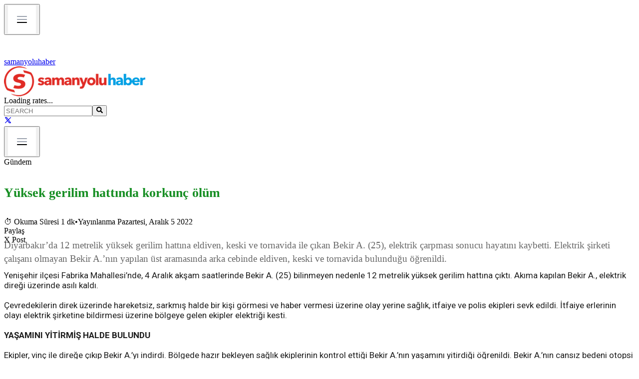

--- FILE ---
content_type: text/html; charset=utf-8
request_url: https://www.samanyoluhaber.com/yuksek-gerilim-hattinda-korkunc-olum-haberi/1402741
body_size: 27769
content:
<!DOCTYPE html><html lang="en"><head><meta charSet="utf-8"/><meta name="viewport" content="width=device-width, initial-scale=1"/><link rel="preload" href="/logo.png" as="image"/><link rel="stylesheet" href="/_next/static/chunks/b11c3a99b23d32bd.css" data-precedence="next"/><link rel="stylesheet" href="/_next/static/chunks/42ba2c175c46b974.css" data-precedence="next"/><link rel="preload" as="script" fetchPriority="low" href="/_next/static/chunks/f56609ca56fa32d8.js"/><script src="/_next/static/chunks/f091501564eb2ea3.js" async=""></script><script src="/_next/static/chunks/74a7f2e5d3db2ed4.js" async=""></script><script src="/_next/static/chunks/349e72174ed0df63.js" async=""></script><script src="/_next/static/chunks/turbopack-c1edd2d54eb6062f.js" async=""></script><script src="/_next/static/chunks/26ae9582069ee98d.js" async=""></script><script src="/_next/static/chunks/b0f624944fde03e5.js" async=""></script><script src="/_next/static/chunks/ff1a16fafef87110.js" async=""></script><script src="/_next/static/chunks/d2be314c3ece3fbe.js" async=""></script><script src="/_next/static/chunks/66f72a99051a38ae.js" async=""></script><link rel="preload" href="https://fonts.googleapis.com/css2?family=Roboto:wght@400;500;700&amp;display=swap" as="style"/><link rel="preload" href="https://pagead2.googlesyndication.com/pagead/js/adsbygoogle.js" as="script"/><title>Yüksek gerilim hattında korkunç ölüm</title><meta name="description" content="Samanyolu Haber: Son Dakika ve En Son Haberler"/><meta property="og:title" content="Yüksek gerilim hattında korkunç ölüm"/><meta property="og:description" content="Samanyolu Haber: Son Dakika ve En Son Haberler"/><meta property="og:site_name" content="Samanyolu Haber"/><meta property="og:image" content="http://image.writeclouds.com/Images/News/20221205/24357746_yuksek_gerilim.jpg"/><meta property="og:image:width" content="1200"/><meta property="og:image:height" content="630"/><meta property="og:type" content="article"/><meta name="twitter:card" content="summary_large_image"/><meta name="twitter:title" content="Yüksek gerilim hattında korkunç ölüm"/><meta name="twitter:description" content="Samanyolu Haber: Son Dakika ve En Son Haberler"/><meta name="twitter:image" content="http://image.writeclouds.com/Images/News/20221205/24357746_yuksek_gerilim.jpg"/><link href="https://fonts.googleapis.com/css2?family=Roboto:wght@400;500;700&amp;display=swap" rel="stylesheet"/><script src="/_next/static/chunks/a6dad97d9634a72d.js" noModule=""></script></head><body class="antialiased"><div hidden=""><!--$--><!--/$--></div><!--$--><!--/$--><div class="max-w-[1000px] mx-auto px-4"><div class="w-full fixed top-0 left-0 z-50 transition-all duration-300"><div class="flex sm:hidden w-full items-center bg-[#d64a1c] px-3 py-2"><button class="p-1 mr-3"><img src="/Menu-items.png" alt="Menu" class="h-5 w-5 object-contain"/></button><a class="flex items-center gap-2" href="/"><img src="/logo-white.png" alt="logo" class="h-6 w-auto object-contain"/><span class="text-white font-semibold text-sm tracking-wide">samanyoluhaber</span></a></div><div class="hidden sm:flex bg-white shadow-sm py-2 border-b border-gray-200 transition-all duration-300"><div class="max-w-[1000px] container mx-auto flex flex-wrap items-center justify-between"><a class="min-w-[200px]" href="/"><img src="/logo.png" alt="logo" class="h-16 w-auto object-contain cursor-pointer"/></a><div class="flex items-center gap-2 text-gray-800 font-medium text-xs"><span class="text-gray-500 text-sm">Loading rates...</span></div><div class="flex items-center pr-2"><div class="relative mr-12"><input type="text" placeholder="SEARCH" class="w-48 lg:w-56 px-4 py-2 pl-4 pr-8 border-2 border-black rounded-full text-base text-gray-700 placeholder-gray-500 focus:outline-none focus:ring-2 focus:ring-gray-400" value=""/><button class="absolute right-4 top-3 text-gray-600"><svg stroke="currentColor" fill="currentColor" stroke-width="0" viewBox="0 0 512 512" class="text-lg" height="1em" width="1em" xmlns="http://www.w3.org/2000/svg"><path d="M505 442.7L405.3 343c-4.5-4.5-10.6-7-17-7H372c27.6-35.3 44-79.7 44-128C416 93.1 322.9 0 208 0S0 93.1 0 208s93.1 208 208 208c48.3 0 92.7-16.4 128-44v16.3c0 6.4 2.5 12.5 7 17l99.7 99.7c9.4 9.4 24.6 9.4 33.9 0l28.3-28.3c9.4-9.4 9.4-24.6.1-34zM208 336c-70.7 0-128-57.2-128-128 0-70.7 57.2-128 128-128 70.7 0 128 57.2 128 128 0 70.7-57.2 128-128 128z"></path></svg></button></div><a href="https://x.com/shaber_com" target="_blank" rel="noopener noreferrer" class="text-xl hover:text-black transition"><svg stroke="currentColor" fill="none" stroke-width="2" viewBox="0 0 24 24" stroke-linecap="round" stroke-linejoin="round" height="1em" width="1em" xmlns="http://www.w3.org/2000/svg"><path d="M4 4l11.733 16h4.267l-11.733 -16z"></path><path d="M4 20l6.768 -6.768m2.46 -2.46l6.772 -6.772"></path></svg></a></div></div></div><header class="w-full bg-gray-200 border-b-4 border-[#E13D26] transition-all duration-300 shadow-sm"><div class="max-w-[1000px] container mx-auto relative"><nav class="flex justify-between"><div class="flex w-full overflow-x-auto"></div><div class="ml-4 flex pb-1"><button data-slot="button" class="inline-flex items-center justify-center gap-2 whitespace-nowrap rounded-md text-sm font-medium transition-all disabled:pointer-events-none disabled:opacity-50 [&amp;_svg]:pointer-events-none [&amp;_svg:not([class*=&#x27;size-&#x27;])]:size-4 shrink-0 [&amp;_svg]:shrink-0 outline-none focus-visible:border-ring focus-visible:ring-ring/50 focus-visible:ring-[3px] aria-invalid:ring-destructive/20 dark:aria-invalid:ring-destructive/40 aria-invalid:border-destructive hover:bg-accent hover:text-accent-foreground dark:hover:bg-accent/50 h-9 has-[&gt;svg]:px-3 p-2"><img src="/Menu-items.png" alt="Menu" class="h-8 w-auto object-contain"/></button></div></nav></div></header></div><main><div aria-label="Reading progress" class="fixed top-0 left-0 w-full h-1 bg-gray-200 z-50" style="pointer-events:none"><div class="h-1 bg-red-600 transition-all duration-150" style="width:0%"></div></div><div class="container mx-auto px-4 mt-42"><div class="flex flex-col lg:flex-row gap-8"><div class="lg:w-7/10" id="news-article"><div class="text-sm text-gray-500 mb-2"><nav class="flex space-x-1"><span class="hover:underline cursor-pointer">Gündem</span></nav></div><h1 class="page-title">Yüksek gerilim hattında korkunç ölüm</h1><div class="text-sm text-gray-500 mb-6"><span class="inline-flex items-center gap-1">⏱ <!-- -->Okuma Süresi 1 dk</span><span class="mx-2">•</span><span>Yayınlanma Pazartesi, Aralık 5 2022</span></div><div class="mb-6"><div class="flex gap-3"><div class="px-3 py-1 bg-gray-300 text-white text-sm rounded">Paylaş</div><div class="px-3 py-1 bg-gray-300 text-white text-sm rounded">X Post</div></div></div><div class="page-summary">Diyarbakır’da 12 metrelik yüksek gerilim hattına eldiven, keski ve tornavida ile çıkan Bekir A. (25), elektrik çarpması sonucu hayatını kaybetti. Elektrik şirketi çalışanı olmayan Bekir A.’nın yapılan üst aramasında arka cebinde eldiven, keski ve tornavida bulunduğu öğrenildi.</div><div class="my-6"><div class="relative w-full aspect-video z-0"><!--$!--><template data-dgst="BAILOUT_TO_CLIENT_SIDE_RENDERING"></template><!--/$--></div></div><div class="ml-30 news-text news-page space-y-6"><div class="news-content space-y-4">Yenişehir ilçesi Fabrika Mahallesi’nde, 4 Aralık akşam saatlerinde Bekir A. (25) bilinmeyen nedenle 12 metrelik yüksek gerilim hattına çıktı. Akıma kapılan Bekir A., elektrik direği üzerinde asılı kaldı.<br/><br/>Çevredekilerin direk üzerinde hareketsiz, sarkmış halde bir kişi görmesi ve haber vermesi üzerine olay yerine sağlık, itfaiye ve polis ekipleri sevk edildi. İtfaiye erlerinin olayı elektrik şirketine bildirmesi üzerine bölgeye gelen ekipler elektriği kesti.<br/><br/><b>YAŞAMINI YİTİRMİŞ HALDE BULUNDU</b><br/><br/>Ekipler, vinç ile direğe çıkıp Bekir A.’yı indirdi. Bölgede hazır bekleyen sağlık ekiplerinin kontrol ettiği Bekir A.’nın yaşamını yitirdiği öğrenildi. Bekir A.’nın cansız bedeni otopsi yapılmak üzere Adli Tıp Kurumu’na götürüldü.</div></div><div class="mt-12 ml-30 news-page"><h2 class="text-3xl font-semibold mb-4">Bu haberler de ilginizi çekebilir</h2><div class="space-y-2"><div class="flex items-center justify-between pb-2 border-b"><div class="flex flex-col w-3/4"><a href="/tolga-sardana-libya-ucagi-yazisi-nedeniyle-sorusturma/1484625" rel="noopener noreferrer" class="font-medium text-gray-800 hover:underline text-lg"><span class="custom-text-title">Tolga Şardan&#x27;a “Libya Uçağı” Yazısı Nedeniyle Soruşturma<!-- --> </span><br/><span class="text-sm text-gray-500 mt-1">Okuma Süresi 1 dk</span></a></div><div class="w-24 h-16 flex items-center justify-center bg-gray-200 rounded"><img src="https://editorx.samanyoluhaber.com/storage/Images/News/20251227/3238_libyaucak.webp" alt="Tolga Şardan&#x27;a “Libya Uçağı” Yazısı Nedeniyle Soruşturma" loading="lazy" class="w-full h-full object-cover rounded"/></div></div><div class="flex items-center justify-between pb-2 border-b"><div class="flex flex-col w-3/4"><a href="/tibbi-yardima-ulasilamiyor-iranda-dijital-karartma-altinda-olu-sayisi-3-bini-asti/1484624" rel="noopener noreferrer" class="font-medium text-gray-800 hover:underline text-lg"><span class="custom-text-title">Tıbbi yardıma ulaşılamıyor... İran&#x27;da dijital karartma altında ölü sayısı 3 bini aştı!<!-- --> </span><br/><span class="text-sm text-gray-500 mt-1">Okuma Süresi 1 dk</span></a></div><div class="w-24 h-16 flex items-center justify-center bg-gray-200 rounded"><img src="https://editorx.samanyoluhaber.com/storage/Images/News/20260117/1843_ran.webp" alt="Tıbbi yardıma ulaşılamıyor... İran&#x27;da dijital karartma altında ölü sayısı 3 bini aştı!" loading="lazy" class="w-full h-full object-cover rounded"/></div></div><div class="flex items-center justify-between pb-2 border-b"><div class="flex flex-col w-3/4"><a href="/suriye-ordusu-halepin-dogusunda-sdgnin-cekildigi-bolgeleri-kontrol-altina-aliyor/1484623" rel="noopener noreferrer" class="font-medium text-gray-800 hover:underline text-lg"><span class="custom-text-title">Suriye Ordusu, Halep’in Doğusunda SDG’nin Çekildiği Bölgeleri Kontrol Altına Alıyor<!-- --> </span><br/><span class="text-sm text-gray-500 mt-1">Okuma Süresi 1 dk</span></a></div><div class="w-24 h-16 flex items-center justify-center bg-gray-200 rounded"><img src="https://editorx.samanyoluhaber.com/storage/Images/News/20260117/7690_suriye_ordusu.webp" alt="Suriye Ordusu, Halep’in Doğusunda SDG’nin Çekildiği Bölgeleri Kontrol Altına Alıyor" loading="lazy" class="w-full h-full object-cover rounded"/></div></div><div class="flex items-center justify-between pb-2 border-b"><div class="flex flex-col w-3/4"><a href="/timelineda-bu-hafta-baris-sureci-nereye-dogru-gidiyor/1484620" rel="noopener noreferrer" class="font-medium text-gray-800 hover:underline text-lg"><span class="custom-text-title">Timeline&#x27;da bu hafta: Barış Süreci Nereye Doğru Gidiyor?<!-- --> </span><br/><span class="text-sm text-gray-500 mt-1">Okuma Süresi 1 dk</span></a></div><div class="w-24 h-16 flex items-center justify-center bg-gray-200 rounded"><img src="https://editorx.samanyoluhaber.com/storage/Images/News/20260109/9509_timeline.webp" alt="Timeline&#x27;da bu hafta: Barış Süreci Nereye Doğru Gidiyor?" loading="lazy" class="w-full h-full object-cover rounded"/></div></div><div class="flex items-center justify-between pb-2 "><div class="flex flex-col w-3/4"><a href="/flash-gelisme-siteyi-kapattilar/1484615" rel="noopener noreferrer" class="font-medium text-gray-800 hover:underline text-lg"><span class="custom-text-title">Flash gelişme... Siteyi kapattılar!<!-- --> </span><br/><span class="text-sm text-gray-500 mt-1">Okuma Süresi 1 dk</span></a></div><div class="w-24 h-16 flex items-center justify-center bg-gray-200 rounded"><img src="https://editorx.samanyoluhaber.com/storage/Images/News/20260117/3886_ziver_air.webp" alt="Flash gelişme... Siteyi kapattılar!" loading="lazy" class="w-full h-full object-cover rounded"/></div></div></div></div><div class="pb-14 mt-12 ml-30 news-page"><h2 class="text-3xl font-semibold mb-4">En Çok Okunanlar</h2><div class="grid grid-cols-1 md:grid-cols-2 gap-8"><div class="space-y-4"><a href="/tugva-programinda-bilal-erdogan-ile-mac-yapsa-da-kurtulamadi-eski-futbolcu-umit-karan-tutuklandi/1484611" rel="noopener noreferrer" class="flex items-start gap-2 hover:underline"><span class="text-red-700 font-bold">1<!-- -->.</span><span class="font-medium custom-text-title">TÜGVA programında Bilal Erdoğan ile maç yapsa da kurtulamadı: Eski futbolcu Ümit Karan tutuklandı</span></a><a href="/eyupspora-kayyim-atandi-yonetim-tmsfye-gecti/1484610" rel="noopener noreferrer" class="flex items-start gap-2 hover:underline"><span class="text-red-700 font-bold">2<!-- -->.</span><span class="font-medium custom-text-title">Eyüpspor’a kayyım atandı: Yönetim TMSF’ye geçti</span></a><a href="/akpli-vekilin-kuzeni-uyusturucudan/1484606" rel="noopener noreferrer" class="flex items-start gap-2 hover:underline"><span class="text-red-700 font-bold">3<!-- -->.</span><span class="font-medium custom-text-title">AKP&#x27;li vekilin kuzeni uyuşturucudan...</span></a><a href="/suriyede-kurt-acilimi-vatandaslik-nevruz-bayrami-kurtce-secmeli-dil/1484612" rel="noopener noreferrer" class="flex items-start gap-2 hover:underline"><span class="text-red-700 font-bold">4<!-- -->.</span><span class="font-medium custom-text-title">Suriye&#x27;de Kürt açılımı: Vatandaşlık, Nevruz Bayramı, Kürtçe seçmeli dil…</span></a><a href="/test-sonuclari-cikti-iste-oktay-kaynarca-ve-emel-muftuoglunun-uyusturucu/1484609" rel="noopener noreferrer" class="flex items-start gap-2 hover:underline"><span class="text-red-700 font-bold">5<!-- -->.</span><span class="font-medium custom-text-title">Test sonuçları çıktı! İşte Oktay Kaynarca ve Emel Müftüoğlu&#x27;nun uyuşturucu...</span></a></div><div class="space-y-4"><a href="/flash-gelisme-siteyi-kapattilar/1484615" rel="noopener noreferrer" class="flex items-start gap-2 hover:underline"><span class="text-red-700 font-bold">6<!-- -->.</span><span class="font-medium custom-text-title">Flash gelişme... Siteyi kapattılar!</span></a><a href="/trump-ne-diyecek-kanada-basbakani-carney-cinde-dev-is-birlikleri-masada/1484608" rel="noopener noreferrer" class="flex items-start gap-2 hover:underline"><span class="text-red-700 font-bold">7<!-- -->.</span><span class="font-medium custom-text-title">Trump ne diyecek? Kanada Başbakanı Carney Çin&#x27;de! Dev iş birlikleri masada!</span></a><a href="/yunanistandan-egede-karasularimizi-genisletecegiz-cikisi/1484607" rel="noopener noreferrer" class="flex items-start gap-2 hover:underline"><span class="text-red-700 font-bold">8<!-- -->.</span><span class="font-medium custom-text-title">Yunanistan&#x27;dan &#x27;Ege&#x27;de karasularımızı genişleteceğiz&#x27; çıkışı!</span></a><a href="/kurtlere-genis-haklar-veren-kararname-sonrasi-sdg-firatin-dogusuna-cekilme-karari-aldi/1484618" rel="noopener noreferrer" class="flex items-start gap-2 hover:underline"><span class="text-red-700 font-bold">9<!-- -->.</span><span class="font-medium custom-text-title">Kürtlere geniş haklar veren kararname sonrası SDG Fırat&#x27;ın doğusuna çekilme kararı aldı</span></a><a href="/akpli-vekil-dusuk-emekli-maasinin-suclusunu-buldu-uzun-yasayan-emekliymis/1484617" rel="noopener noreferrer" class="flex items-start gap-2 hover:underline"><span class="text-red-700 font-bold">10<!-- -->.</span><span class="font-medium custom-text-title">AKP&#x27;li vekil Düşük emekli maaşının suçlusunu buldu! Uzun yaşayan emekliymiş!</span></a></div></div></div></div><div class="lg:w-3/10 relative"><div class="mt-8 relative"><div class="absolute -top-3.5 left-0 -mt-6"><a href="/yazarlar"><div class="news-label orange cursor-pointer hover:text-blue-600">YAZARLAR</div></a></div><div class="flex flex-col gap-4 pt-4 items-center w-full"><div class="flex gap-4 border-b-2 border-gray-200 w-full max-w-4xl cursor-pointer hover:bg-gray-100 transition mt-2"><div class="min-w-[100px] min-h-[100px] max-w-[100px] max-h-[100px] overflow-hidden"><img src="http://image.writeclouds.com/Images/News/20200612/6625007osman_sahin-.jpg" alt="Prof. Dr. Osman Şahin" class="w-full h-full object-cover" loading="lazy"/></div><div class="flex flex-col justify-center text-left"><h3 class="font-bold mb-1 custom-text-details sm:text-base">PROF. DR. OSMAN ŞAHİN</h3><div class="cursor-pointer"><div class="custom-text-details text-gray-600"></div></div></div></div><div class="flex gap-4 border-b-2 border-gray-200 w-full max-w-4xl cursor-pointer hover:bg-gray-100 transition mt-2"><div class="min-w-[100px] min-h-[100px] max-w-[100px] max-h-[100px] overflow-hidden"><img src="http://image.writeclouds.com/Images/News/20240828/6968551basliksiz-1-.jpg" alt="Safvet Senih" class="w-full h-full object-cover" loading="lazy"/></div><div class="flex flex-col justify-center text-left"><h3 class="font-bold mb-1 custom-text-details sm:text-base">SAFVET SENİH</h3><div class="cursor-pointer"><div class="custom-text-details text-gray-600"></div></div></div></div><div class="flex gap-4 border-b-2 border-gray-200 w-full max-w-4xl cursor-pointer hover:bg-gray-100 transition mt-2"><div class="min-w-[100px] min-h-[100px] max-w-[100px] max-h-[100px] overflow-hidden"><img src="http://image.writeclouds.com/Images/News/20240827/761887641-.jpg" alt="Ertuğrul İncekul" class="w-full h-full object-cover" loading="lazy"/></div><div class="flex flex-col justify-center text-left"><h3 class="font-bold mb-1 custom-text-details sm:text-base">ERTUĞRUL İNCEKUL</h3><div class="cursor-pointer"><div class="custom-text-details text-gray-600"></div></div></div></div><div class="flex gap-4 border-b-2 border-gray-200 w-full max-w-4xl cursor-pointer hover:bg-gray-100 transition mt-2"><div class="min-w-[100px] min-h-[100px] max-w-[100px] max-h-[100px] overflow-hidden"><img src="http://image.writeclouds.com/Images/News/20220127/466948013-.jpg" alt="Hüseyin Odabaşı" class="w-full h-full object-cover" loading="lazy"/></div><div class="flex flex-col justify-center text-left"><h3 class="font-bold mb-1 custom-text-details sm:text-base">HÜSEYİN ODABAŞI</h3><div class="cursor-pointer"><div class="custom-text-details text-gray-600"></div></div></div></div><div class="flex gap-4 border-b-2 border-gray-200 w-full max-w-4xl cursor-pointer hover:bg-gray-100 transition mt-2"><div class="min-w-[100px] min-h-[100px] max-w-[100px] max-h-[100px] overflow-hidden"><img src="http://image.writeclouds.com/Images/News/20241016/78650048whatsapp-gorsel-2024-10-16-saat-00-55-41_5df91263-.jpg" alt="Abdullah Aymaz" class="w-full h-full object-cover" loading="lazy"/></div><div class="flex flex-col justify-center text-left"><h3 class="font-bold mb-1 custom-text-details sm:text-base">ABDULLAH AYMAZ</h3><div class="cursor-pointer"><div class="custom-text-details text-gray-600"></div></div></div></div></div></div><ins class="adsbygoogle block my-6" style="display:block" data-ad-client="ca-pub-2470958798429131" data-ad-slot="7926233203" data-ad-format="auto" data-full-width-responsive="true"></ins><div class="mt-12 relative"><div class="absolute -top-3.5 left-0 -mt-6 "><div class="news-label orange" style="bottom:-1px">ÇOK OKUNAN HABERLER</div></div><div class="flex flex-col gap-4 pt-4 items-center"><a href="/tugva-programinda-bilal-erdogan-ile-mac-yapsa-da-kurtulamadi-eski-futbolcu-umit-karan-tutuklandi/1484611" rel="noopener noreferrer" class="flex gap-4 mt-2 items-center hover:bg-gray-100 transition w-full max-w-4xl border-b border-gray-300 sm:border-none pb-4 sm:pb-0"><div class="min-w-[108px] min-h-[77px] max-w-[108px] max-h-[77px] sm:min-w-[140px] sm:min-h-[90px] sm:max-w-[140px] sm:max-h-[90px] overflow-hidden"><img src="http://image.writeclouds.com/Images/News/20211018/29571008_umit_karan.jpg" alt="TÜGVA programında Bilal Erdoğan ile maç yapsa da kurtulamadı: Eski futbolcu Ümit Karan tutuklandı" loading="lazy" class="w-full h-full object-cover"/></div><div class="flex flex-col justify-center text-left"><h3 class="custom-text-title font-normal">TÜGVA programında Bilal Erdoğan ile maç yapsa da k...</h3></div></a><a href="/eyupspora-kayyim-atandi-yonetim-tmsfye-gecti/1484610" rel="noopener noreferrer" class="flex gap-4 mt-2 items-center hover:bg-gray-100 transition w-full max-w-4xl border-b border-gray-300 sm:border-none pb-4 sm:pb-0"><div class="min-w-[108px] min-h-[77px] max-w-[108px] max-h-[77px] sm:min-w-[140px] sm:min-h-[90px] sm:max-w-[140px] sm:max-h-[90px] overflow-hidden"><img src="https://editorx.samanyoluhaber.com/storage/Images/News/20260117/5744_eyupspor_tesisleri.webp" alt="Eyüpspor’a kayyım atandı: Yönetim TMSF’ye geçti" loading="lazy" class="w-full h-full object-cover"/></div><div class="flex flex-col justify-center text-left"><h3 class="custom-text-title font-normal">Eyüpspor’a kayyım atandı: Yönetim TMSF’ye geçti</h3></div></a><a href="/akpli-vekilin-kuzeni-uyusturucudan/1484606" rel="noopener noreferrer" class="flex gap-4 mt-2 items-center hover:bg-gray-100 transition w-full max-w-4xl border-b border-gray-300 sm:border-none pb-4 sm:pb-0"><div class="min-w-[108px] min-h-[77px] max-w-[108px] max-h-[77px] sm:min-w-[140px] sm:min-h-[90px] sm:max-w-[140px] sm:max-h-[90px] overflow-hidden"><img src="https://editorx.samanyoluhaber.com/storage/Images/News/20260116/2280_ayaydin.webp" alt="AKP&#x27;li vekilin kuzeni uyuşturucudan..." loading="lazy" class="w-full h-full object-cover"/></div><div class="flex flex-col justify-center text-left"><h3 class="custom-text-title font-normal">AKP&#x27;li vekilin kuzeni uyuşturucudan...</h3></div></a><a href="/suriyede-kurt-acilimi-vatandaslik-nevruz-bayrami-kurtce-secmeli-dil/1484612" rel="noopener noreferrer" class="flex gap-4 mt-2 items-center hover:bg-gray-100 transition w-full max-w-4xl border-b border-gray-300 sm:border-none pb-4 sm:pb-0"><div class="min-w-[108px] min-h-[77px] max-w-[108px] max-h-[77px] sm:min-w-[140px] sm:min-h-[90px] sm:max-w-[140px] sm:max-h-[90px] overflow-hidden"><img src="http://image.writeclouds.com/Images/News/20250206/71395128_colani.jpg" alt="Suriye&#x27;de Kürt açılımı: Vatandaşlık, Nevruz Bayramı, Kürtçe seçmeli dil…" loading="lazy" class="w-full h-full object-cover"/></div><div class="flex flex-col justify-center text-left"><h3 class="custom-text-title font-normal">Suriye&#x27;de Kürt açılımı: Vatandaşlık, Nevruz Bayram...</h3></div></a><a href="/test-sonuclari-cikti-iste-oktay-kaynarca-ve-emel-muftuoglunun-uyusturucu/1484609" rel="noopener noreferrer" class="flex gap-4 mt-2 items-center hover:bg-gray-100 transition w-full max-w-4xl border-b border-gray-300 sm:border-none pb-4 sm:pb-0"><div class="min-w-[108px] min-h-[77px] max-w-[108px] max-h-[77px] sm:min-w-[140px] sm:min-h-[90px] sm:max-w-[140px] sm:max-h-[90px] overflow-hidden"><img src="https://editorx.samanyoluhaber.com/storage/Images/News/20260113/5937_oktayemel.webp" alt="Test sonuçları çıktı! İşte Oktay Kaynarca ve Emel Müftüoğlu&#x27;nun uyuşturucu..." loading="lazy" class="w-full h-full object-cover"/></div><div class="flex flex-col justify-center text-left"><h3 class="custom-text-title font-normal">Test sonuçları çıktı! İşte Oktay Kaynarca ve Emel ...</h3></div></a><a href="/flash-gelisme-siteyi-kapattilar/1484615" rel="noopener noreferrer" class="flex gap-4 mt-2 items-center hover:bg-gray-100 transition w-full max-w-4xl border-b border-gray-300 sm:border-none pb-4 sm:pb-0"><div class="min-w-[108px] min-h-[77px] max-w-[108px] max-h-[77px] sm:min-w-[140px] sm:min-h-[90px] sm:max-w-[140px] sm:max-h-[90px] overflow-hidden"><img src="https://editorx.samanyoluhaber.com/storage/Images/News/20260117/3886_ziver_air.webp" alt="Flash gelişme... Siteyi kapattılar!" loading="lazy" class="w-full h-full object-cover"/></div><div class="flex flex-col justify-center text-left"><h3 class="custom-text-title font-normal">Flash gelişme... Siteyi kapattılar!</h3></div></a></div></div><ins class="adsbygoogle block my-6" style="display:block" data-ad-client="ca-pub-2470958798429131" data-ad-slot="7926233203" data-ad-format="auto" data-full-width-responsive="true"></ins></div></div></div><!--$--><!--/$--></main></div><footer class="bg-black text-white pt-16 pb-8"><div class="max-w-[1000px] mx-auto px-6 flex flex-col md:flex-row items-center justify-between gap-10"><div class="flex-shrink-0"><img src="/logo.png" alt="Logo" class="h-16 w-auto"/></div><div class="flex gap-8 text-white text-3xl"><a href="https://x.com/shaber_com" aria-label="X (Twitter)" class="hover:text-gray-300" rel="noopener noreferrer"><svg stroke="currentColor" fill="none" stroke-width="2" viewBox="0 0 24 24" stroke-linecap="round" stroke-linejoin="round" height="1em" width="1em" xmlns="http://www.w3.org/2000/svg"><path d="M4 4l11.733 16h4.267l-11.733 -16z"></path><path d="M4 20l6.768 -6.768m2.46 -2.46l6.772 -6.772"></path></svg></a></div></div><div class="mt-16"><div class="flex justify-center gap-12 text-base flex-wrap"><a href="#" class="hover:text-gray-300">About</a><a href="#" class="hover:text-gray-300">Services</a><a href="#" class="hover:text-gray-300">Careers</a><a href="#" class="hover:text-gray-300">Contact</a><a href="#" class="hover:text-gray-300">Support</a></div></div><div class="mt-16  text-gray-500 text-sm py-5 px-6"><div class="max-w-5xl mx-auto flex items-center justify-between"><span>© Samanyoluhaber</span><span>© 2025 — Copyright</span></div></div></footer><script src="/_next/static/chunks/f56609ca56fa32d8.js" id="_R_" async=""></script><script>(self.__next_f=self.__next_f||[]).push([0])</script><script>self.__next_f.push([1,"1:\"$Sreact.fragment\"\n2:I[98437,[\"/_next/static/chunks/26ae9582069ee98d.js\",\"/_next/static/chunks/b0f624944fde03e5.js\"],\"default\"]\n3:\"$Sreact.suspense\"\n4:I[98622,[\"/_next/static/chunks/26ae9582069ee98d.js\",\"/_next/static/chunks/b0f624944fde03e5.js\"],\"default\"]\n5:I[26704,[\"/_next/static/chunks/26ae9582069ee98d.js\",\"/_next/static/chunks/b0f624944fde03e5.js\"],\"default\"]\n6:I[39756,[\"/_next/static/chunks/ff1a16fafef87110.js\",\"/_next/static/chunks/d2be314c3ece3fbe.js\"],\"default\"]\n7:I[37457,[\"/_next/static/chunks/ff1a16fafef87110.js\",\"/_next/static/chunks/d2be314c3ece3fbe.js\"],\"default\"]\nb:I[68027,[\"/_next/static/chunks/ff1a16fafef87110.js\",\"/_next/static/chunks/d2be314c3ece3fbe.js\"],\"default\"]\nd:I[97367,[\"/_next/static/chunks/ff1a16fafef87110.js\",\"/_next/static/chunks/d2be314c3ece3fbe.js\"],\"OutletBoundary\"]\nf:I[97367,[\"/_next/static/chunks/ff1a16fafef87110.js\",\"/_next/static/chunks/d2be314c3ece3fbe.js\"],\"ViewportBoundary\"]\n11:I[97367,[\"/_next/static/chunks/ff1a16fafef87110.js\",\"/_next/static/chunks/d2be314c3ece3fbe.js\"],\"MetadataBoundary\"]\n:HL[\"/_next/static/chunks/b11c3a99b23d32bd.css\",\"style\"]\n:HL[\"/_next/static/chunks/42ba2c175c46b974.css\",\"style\"]\n:HC[\"/\",\"\"]\n:HL[\"https://fonts.googleapis.com/css2?family=Roboto:wght@400;500;700\u0026display=swap\",\"style\"]\n:HL[\"/logo.png\",\"image\"]\n"])</script><script>self.__next_f.push([1,"0:{\"P\":null,\"b\":\"S4exvbHtyiL0rbzXYHiCO\",\"c\":[\"\",\"yuksek-gerilim-hattinda-korkunc-olum-haberi\",\"1402741\"],\"q\":\"\",\"i\":false,\"f\":[[[\"\",{\"children\":[[\"slug\",\"yuksek-gerilim-hattinda-korkunc-olum-haberi\",\"d\"],{\"children\":[[\"id\",\"1402741\",\"d\"],{\"children\":[\"__PAGE__\",{}]}]}]},\"$undefined\",\"$undefined\",true],[[\"$\",\"$1\",\"c\",{\"children\":[[[\"$\",\"link\",\"0\",{\"rel\":\"stylesheet\",\"href\":\"/_next/static/chunks/b11c3a99b23d32bd.css\",\"precedence\":\"next\",\"crossOrigin\":\"$undefined\",\"nonce\":\"$undefined\"}],[\"$\",\"link\",\"1\",{\"rel\":\"stylesheet\",\"href\":\"/_next/static/chunks/42ba2c175c46b974.css\",\"precedence\":\"next\",\"crossOrigin\":\"$undefined\",\"nonce\":\"$undefined\"}],[\"$\",\"script\",\"script-0\",{\"src\":\"/_next/static/chunks/26ae9582069ee98d.js\",\"async\":true,\"nonce\":\"$undefined\"}],[\"$\",\"script\",\"script-1\",{\"src\":\"/_next/static/chunks/b0f624944fde03e5.js\",\"async\":true,\"nonce\":\"$undefined\"}]],[\"$\",\"html\",null,{\"lang\":\"en\",\"children\":[[\"$\",\"head\",null,{\"children\":[\"$\",\"link\",null,{\"href\":\"https://fonts.googleapis.com/css2?family=Roboto:wght@400;500;700\u0026display=swap\",\"rel\":\"stylesheet\"}]}],[\"$\",\"body\",null,{\"className\":\"antialiased\",\"children\":[[\"$\",\"$L2\",null,{}],[\"$\",\"$3\",null,{\"fallback\":null,\"children\":[\"$\",\"$L4\",null,{}]}],[\"$\",\"div\",null,{\"className\":\"max-w-[1000px] mx-auto px-4\",\"children\":[[\"$\",\"$L5\",null,{}],[\"$\",\"main\",null,{\"children\":[\"$\",\"$L6\",null,{\"parallelRouterKey\":\"children\",\"error\":\"$undefined\",\"errorStyles\":\"$undefined\",\"errorScripts\":\"$undefined\",\"template\":[\"$\",\"$L7\",null,{}],\"templateStyles\":\"$undefined\",\"templateScripts\":\"$undefined\",\"notFound\":[[[\"$\",\"title\",null,{\"children\":\"404: This page could not be found.\"}],[\"$\",\"div\",null,{\"style\":{\"fontFamily\":\"system-ui,\\\"Segoe UI\\\",Roboto,Helvetica,Arial,sans-serif,\\\"Apple Color Emoji\\\",\\\"Segoe UI Emoji\\\"\",\"height\":\"100vh\",\"textAlign\":\"center\",\"display\":\"flex\",\"flexDirection\":\"column\",\"alignItems\":\"center\",\"justifyContent\":\"center\"},\"children\":[\"$\",\"div\",null,{\"children\":[[\"$\",\"style\",null,{\"dangerouslySetInnerHTML\":{\"__html\":\"body{color:#000;background:#fff;margin:0}.next-error-h1{border-right:1px solid rgba(0,0,0,.3)}@media (prefers-color-scheme:dark){body{color:#fff;background:#000}.next-error-h1{border-right:1px solid rgba(255,255,255,.3)}}\"}}],[\"$\",\"h1\",null,{\"className\":\"next-error-h1\",\"style\":{\"display\":\"inline-block\",\"margin\":\"0 20px 0 0\",\"padding\":\"0 23px 0 0\",\"fontSize\":24,\"fontWeight\":500,\"verticalAlign\":\"top\",\"lineHeight\":\"49px\"},\"children\":404}],[\"$\",\"div\",null,{\"style\":{\"display\":\"inline-block\"},\"children\":[\"$\",\"h2\",null,{\"style\":{\"fontSize\":14,\"fontWeight\":400,\"lineHeight\":\"49px\",\"margin\":0},\"children\":\"This page could not be found.\"}]}]]}]}]],[]],\"forbidden\":\"$undefined\",\"unauthorized\":\"$undefined\"}]}]]}],[\"$\",\"footer\",null,{\"className\":\"bg-black text-white pt-16 pb-8\",\"children\":[[\"$\",\"div\",null,{\"className\":\"max-w-[1000px] mx-auto px-6 flex flex-col md:flex-row items-center justify-between gap-10\",\"children\":[[\"$\",\"div\",null,{\"className\":\"flex-shrink-0\",\"children\":[\"$\",\"img\",null,{\"src\":\"/logo.png\",\"alt\":\"Logo\",\"className\":\"h-16 w-auto\"}]}],[\"$\",\"div\",null,{\"className\":\"flex gap-8 text-white text-3xl\",\"children\":[\"$\",\"a\",null,{\"href\":\"https://x.com/shaber_com\",\"aria-label\":\"X (Twitter)\",\"className\":\"hover:text-gray-300\",\"rel\":\"noopener noreferrer\",\"children\":[\"$\",\"svg\",null,{\"stroke\":\"currentColor\",\"fill\":\"none\",\"strokeWidth\":\"2\",\"viewBox\":\"0 0 24 24\",\"strokeLinecap\":\"round\",\"strokeLinejoin\":\"round\",\"children\":[\"$undefined\",[[\"$\",\"path\",\"0\",{\"d\":\"M4 4l11.733 16h4.267l-11.733 -16z\",\"children\":[]}],[\"$\",\"path\",\"1\",{\"d\":\"M4 20l6.768 -6.768m2.46 -2.46l6.772 -6.772\",\"children\":[]}]]],\"className\":\"$undefined\",\"style\":{\"color\":\"$undefined\"},\"height\":\"1em\",\"width\":\"1em\",\"xmlns\":\"http://www.w3.org/2000/svg\"}]}]}]]}],[\"$\",\"div\",null,{\"className\":\"mt-16\",\"children\":[\"$\",\"div\",null,{\"className\":\"flex justify-center gap-12 text-base flex-wrap\",\"children\":[[\"$\",\"a\",null,{\"href\":\"#\",\"className\":\"hover:text-gray-300\",\"children\":\"About\"}],[\"$\",\"a\",null,{\"href\":\"#\",\"className\":\"hover:text-gray-300\",\"children\":\"Services\"}],[\"$\",\"a\",null,{\"href\":\"#\",\"className\":\"hover:text-gray-300\",\"children\":\"Careers\"}],[\"$\",\"a\",null,{\"href\":\"#\",\"className\":\"hover:text-gray-300\",\"children\":\"Contact\"}],[\"$\",\"a\",null,{\"href\":\"#\",\"className\":\"hover:text-gray-300\",\"children\":\"Support\"}]]}]}],[\"$\",\"div\",null,{\"className\":\"mt-16  text-gray-500 text-sm py-5 px-6\",\"children\":[\"$\",\"div\",null,{\"className\":\"max-w-5xl mx-auto flex items-center justify-between\",\"children\":[[\"$\",\"span\",null,{\"children\":\"© Samanyoluhaber\"}],[\"$\",\"span\",null,{\"children\":\"© 2025 — Copyright\"}]]}]}]]}]]}]]}]]}],{\"children\":[[\"$\",\"$1\",\"c\",{\"children\":[null,[\"$\",\"$L6\",null,{\"parallelRouterKey\":\"children\",\"error\":\"$undefined\",\"errorStyles\":\"$undefined\",\"errorScripts\":\"$undefined\",\"template\":[\"$\",\"$L7\",null,{}],\"templateStyles\":\"$undefined\",\"templateScripts\":\"$undefined\",\"notFound\":\"$undefined\",\"forbidden\":\"$undefined\",\"unauthorized\":\"$undefined\"}]]}],{\"children\":[\"$L8\",{\"children\":[\"$L9\",{},null,false,false]},null,false,false]},null,false,false]},null,false,false],\"$La\",false]],\"m\":\"$undefined\",\"G\":[\"$b\",[]],\"S\":false}\n"])</script><script>self.__next_f.push([1,"8:[\"$\",\"$1\",\"c\",{\"children\":[null,[\"$\",\"$L6\",null,{\"parallelRouterKey\":\"children\",\"error\":\"$undefined\",\"errorStyles\":\"$undefined\",\"errorScripts\":\"$undefined\",\"template\":[\"$\",\"$L7\",null,{}],\"templateStyles\":\"$undefined\",\"templateScripts\":\"$undefined\",\"notFound\":\"$undefined\",\"forbidden\":\"$undefined\",\"unauthorized\":\"$undefined\"}]]}]\n9:[\"$\",\"$1\",\"c\",{\"children\":[\"$Lc\",[[\"$\",\"script\",\"script-0\",{\"src\":\"/_next/static/chunks/66f72a99051a38ae.js\",\"async\":true,\"nonce\":\"$undefined\"}]],[\"$\",\"$Ld\",null,{\"children\":[\"$\",\"$3\",null,{\"name\":\"Next.MetadataOutlet\",\"children\":\"$@e\"}]}]]}]\na:[\"$\",\"$1\",\"h\",{\"children\":[null,[\"$\",\"$Lf\",null,{\"children\":\"$L10\"}],[\"$\",\"div\",null,{\"hidden\":true,\"children\":[\"$\",\"$L11\",null,{\"children\":[\"$\",\"$3\",null,{\"name\":\"Next.Metadata\",\"children\":\"$L12\"}]}]}],null]}]\n10:[[\"$\",\"meta\",\"0\",{\"charSet\":\"utf-8\"}],[\"$\",\"meta\",\"1\",{\"name\":\"viewport\",\"content\":\"width=device-width, initial-scale=1\"}]]\n"])</script><script>self.__next_f.push([1,"e:null\n12:[[\"$\",\"title\",\"0\",{\"children\":\"Yüksek gerilim hattında korkunç ölüm\"}],[\"$\",\"meta\",\"1\",{\"name\":\"description\",\"content\":\"Samanyolu Haber: Son Dakika ve En Son Haberler\"}],[\"$\",\"meta\",\"2\",{\"property\":\"og:title\",\"content\":\"Yüksek gerilim hattında korkunç ölüm\"}],[\"$\",\"meta\",\"3\",{\"property\":\"og:description\",\"content\":\"Samanyolu Haber: Son Dakika ve En Son Haberler\"}],[\"$\",\"meta\",\"4\",{\"property\":\"og:site_name\",\"content\":\"Samanyolu Haber\"}],[\"$\",\"meta\",\"5\",{\"property\":\"og:image\",\"content\":\"http://image.writeclouds.com/Images/News/20221205/24357746_yuksek_gerilim.jpg\"}],[\"$\",\"meta\",\"6\",{\"property\":\"og:image:width\",\"content\":\"1200\"}],[\"$\",\"meta\",\"7\",{\"property\":\"og:image:height\",\"content\":\"630\"}],[\"$\",\"meta\",\"8\",{\"property\":\"og:type\",\"content\":\"article\"}],[\"$\",\"meta\",\"9\",{\"name\":\"twitter:card\",\"content\":\"summary_large_image\"}],[\"$\",\"meta\",\"10\",{\"name\":\"twitter:title\",\"content\":\"Yüksek gerilim hattında korkunç ölüm\"}],[\"$\",\"meta\",\"11\",{\"name\":\"twitter:description\",\"content\":\"Samanyolu Haber: Son Dakika ve En Son Haberler\"}],[\"$\",\"meta\",\"12\",{\"name\":\"twitter:image\",\"content\":\"http://image.writeclouds.com/Images/News/20221205/24357746_yuksek_gerilim.jpg\"}]]\n"])</script><script>self.__next_f.push([1,"13:I[88027,[\"/_next/static/chunks/26ae9582069ee98d.js\",\"/_next/static/chunks/b0f624944fde03e5.js\",\"/_next/static/chunks/66f72a99051a38ae.js\"],\"default\"]\n14:I[23150,[\"/_next/static/chunks/26ae9582069ee98d.js\",\"/_next/static/chunks/b0f624944fde03e5.js\",\"/_next/static/chunks/66f72a99051a38ae.js\"],\"default\"]\n15:I[88441,[\"/_next/static/chunks/26ae9582069ee98d.js\",\"/_next/static/chunks/b0f624944fde03e5.js\",\"/_next/static/chunks/66f72a99051a38ae.js\"],\"default\"]\n16:I[25123,[\"/_next/static/chunks/26ae9582069ee98d.js\",\"/_next/static/chunks/b0f624944fde03e5.js\",\"/_next/static/chunks/66f72a99051a38ae.js\"],\"default\"]\n"])</script><script>self.__next_f.push([1,"c:[[\"$\",\"$L13\",null,{\"targetId\":\"news-article\"}],[\"$\",\"div\",null,{\"className\":\"container mx-auto px-4 mt-42\",\"children\":[\"$\",\"div\",null,{\"className\":\"flex flex-col lg:flex-row gap-8\",\"children\":[[\"$\",\"div\",null,{\"className\":\"lg:w-7/10\",\"id\":\"news-article\",\"children\":[[\"$\",\"div\",null,{\"className\":\"text-sm text-gray-500 mb-2\",\"children\":[\"$\",\"nav\",null,{\"className\":\"flex space-x-1\",\"children\":[[\"$\",\"$1\",\"0\",{\"children\":[[\"$\",\"span\",null,{\"className\":\"hover:underline cursor-pointer\",\"children\":\"Gündem\"}],false]}]]}]}],[\"$\",\"h1\",null,{\"className\":\"page-title\",\"children\":\"Yüksek gerilim hattında korkunç ölüm\"}],[\"$\",\"div\",null,{\"className\":\"text-sm text-gray-500 mb-6\",\"children\":[[\"$\",\"span\",null,{\"className\":\"inline-flex items-center gap-1\",\"children\":[\"⏱ \",\"Okuma Süresi 1 dk\"]}],[\"$\",\"span\",null,{\"className\":\"mx-2\",\"children\":\"•\"}],[\"$\",\"span\",null,{\"children\":\"Yayınlanma Pazartesi, Aralık 5 2022\"}]]}],[\"$\",\"div\",null,{\"className\":\"mb-6\",\"children\":[\"$\",\"$L14\",null,{\"title\":\"Yüksek gerilim hattında korkunç ölüm\"}]}],[\"$\",\"div\",null,{\"className\":\"page-summary\",\"dangerouslySetInnerHTML\":{\"__html\":\"Diyarbakır’da 12 metrelik yüksek gerilim hattına eldiven, keski ve tornavida ile çıkan Bekir A. (25), elektrik çarpması sonucu hayatını kaybetti. Elektrik şirketi çalışanı olmayan Bekir A.’nın yapılan üst aramasında arka cebinde eldiven, keski ve tornavida bulunduğu öğrenildi.\"}}],[\"$\",\"div\",null,{\"className\":\"my-6\",\"children\":[\"$\",\"$L15\",null,{\"src\":\"http://video.writeclouds.com/2017/01/12/oVrM1lzKI-f.mp4\",\"poster\":\"http://image.writeclouds.com/Images/News/20221205/24357746_yuksek_gerilim.jpg\",\"adTagUrl\":\"https://googleads.g.doubleclick.net/pagead/ads?client=ca-video-pub-2330338024433131\u0026slotname=4494514986\u0026ad_type=video_image\u0026description_url=https%3A%2F%2Fyeni.samanyoluhaber.com%2Fvideos\u0026max_ad_duration=30000\u0026videoad_start_delay=0\u0026vpmute=1\u0026vpa=auto\"}]}],false,[\"$\",\"div\",null,{\"className\":\"ml-30 news-text news-page space-y-6\",\"children\":[\"$\",\"div\",null,{\"className\":\"news-content space-y-4\",\"children\":[\"Yenişehir ilçesi Fabrika Mahallesi’nde, 4 Aralık akşam saatlerinde Bekir A. (25) bilinmeyen nedenle 12 metrelik yüksek gerilim hattına çıktı. Akıma kapılan Bekir A., elektrik direği üzerinde asılı kaldı.\",[\"$\",\"br\",\"1\",{\"children\":\"$undefined\"}],[\"$\",\"br\",\"2\",{\"children\":\"$undefined\"}],\"Çevredekilerin direk üzerinde hareketsiz, sarkmış halde bir kişi görmesi ve haber vermesi üzerine olay yerine sağlık, itfaiye ve polis ekipleri sevk edildi. İtfaiye erlerinin olayı elektrik şirketine bildirmesi üzerine bölgeye gelen ekipler elektriği kesti.\",[\"$\",\"br\",\"4\",{\"children\":\"$undefined\"}],[\"$\",\"br\",\"5\",{\"children\":\"$undefined\"}],[\"$\",\"b\",\"6\",{\"children\":\"YAŞAMINI YİTİRMİŞ HALDE BULUNDU\"}],[\"$\",\"br\",\"7\",{\"children\":\"$undefined\"}],[\"$\",\"br\",\"8\",{\"children\":\"$undefined\"}],\"Ekipler, vinç ile direğe çıkıp Bekir A.’yı indirdi. Bölgede hazır bekleyen sağlık ekiplerinin kontrol ettiği Bekir A.’nın yaşamını yitirdiği öğrenildi. Bekir A.’nın cansız bedeni otopsi yapılmak üzere Adli Tıp Kurumu’na götürüldü.\"]}]}],[\"$\",\"$L16\",null,{\"initialHeadlines\":[{\"id\":1484625,\"class\":\"sol\",\"type\":\"haber\",\"news_category\":\"Gündem\",\"title\":\"Tolga Şardan'a “Libya Uçağı” Yazısı Nedeniyle Soruşturma\",\"htitle\":\"\",\"abstracts\":\"Gazeteci Tolga Şardan hakkında, Libya askeri heyetini taşıyan uçağın Ankara’da düşmesine ilişkin sor...\",\"url\":\"http://www.samanyoluhaber.com/tolga-sardana-libya-ucagi-yazisi-nedeniyle-sorusturma-haberi/1484625/\",\"name\":\"Tolga Şardan'a “Libya Uçağı” Yazısı Nedeniyle Soruşturma\",\"siteName\":\"www.samanyoluhaber.com\",\"image_url\":\"https://editorx.samanyoluhaber.com/storage/Images/News/20251227/3238_libyaucak.webp\",\"published_date\":\"2026-01-17 19:28:38+00\"},{\"id\":1484624,\"class\":\"sol\",\"type\":\"haber\",\"news_category\":\"Dünya\",\"title\":\"Tıbbi yardıma ulaşılamıyor... İran'da dijital karartma altında ölü sayısı 3 bini aştı!\",\"htitle\":\"Protestolar 20. Gününde\",\"abstracts\":\"İran’da ekonomik krizle başlayan ve kısa sürede İslamcı rejime karşı kitlesel bir isyana dönüşen pro...\",\"url\":\"http://www.samanyoluhaber.com/tibbi-yardima-ulasilamiyor-iranda-dijital-karartma-altinda-olu-sayisi-3-bini-asti-haberi/1484624/\",\"name\":\"Tıbbi yardıma ulaşılamıyor... İran'da dijital karartma altında ölü sayısı 3 bini aştı!\",\"siteName\":\"www.samanyoluhaber.com\",\"image_url\":\"https://editorx.samanyoluhaber.com/storage/Images/News/20260117/1843_ran.webp\",\"published_date\":\"2026-01-17 19:06:27+00\"},{\"id\":1484623,\"class\":\"sag\",\"type\":\"haber\",\"news_category\":\"Dünya\",\"title\":\"Suriye Ordusu, Halep’in Doğusunda SDG’nin Çekildiği Bölgeleri Kontrol Altına Alıyor\",\"htitle\":\"\",\"abstracts\":\"Suriye ordusu, varılan anlaşma uyarınca Suriye Demokratik Güçleri’nin (SDG) çekilmesiyle birlikte, H...\",\"url\":\"http://www.samanyoluhaber.com/suriye-ordusu-halepin-dogusunda-sdgnin-cekildigi-bolgeleri-kontrol-altina-aliyor-haberi/1484623/\",\"name\":\"Suriye Ordusu, Halep’in Doğusunda SDG’nin Çekildiği Bölgeleri Kontrol Altına Alıyor\",\"siteName\":\"www.samanyoluhaber.com\",\"image_url\":\"https://editorx.samanyoluhaber.com/storage/Images/News/20260117/7690_suriye_ordusu.webp\",\"published_date\":\"2026-01-17 18:48:49+00\"},{\"id\":1484620,\"class\":\"sol\",\"type\":\"haber\",\"news_category\":\"Gündem\",\"title\":\"Timeline'da bu hafta: Barış Süreci Nereye Doğru Gidiyor?\",\"htitle\":\"\",\"abstracts\":\"Barış Süreci  tamam mı? Devam mı? Hangi aşamada işte yanıtları.\",\"url\":\"http://www.samanyoluhaber.com/timelineda-bu-hafta-baris-sureci-nereye-dogru-gidiyor-haberi/1484620/\",\"name\":\"Timeline'da bu hafta: Barış Süreci Nereye Doğru Gidiyor?\",\"siteName\":\"www.samanyoluhaber.com\",\"image_url\":\"https://editorx.samanyoluhaber.com/storage/Images/News/20260109/9509_timeline.webp\",\"published_date\":\"2026-01-17 15:45:54+00\"},{\"id\":1484615,\"class\":\"sag\",\"type\":\"haber\",\"news_category\":\"Gündem\",\"title\":\"Flash gelişme... Siteyi kapattılar!\",\"htitle\":\"“İmamoğlu’nun Jeti” İddiası Çöktü: AKP’ye Yakın İş İnsanına Ait Çıktı\",\"abstracts\":\"AKP'li vekil adayına ait olduğu çıkan uçağın kayıtlı olduğu firma sitesini kapattı.Yandaş medya tara...\",\"url\":\"http://www.samanyoluhaber.com/flash-gelisme-siteyi-kapattilar-haberi/1484615/\",\"name\":\"Flash gelişme... Siteyi kapattılar!\",\"siteName\":\"www.samanyoluhaber.com\",\"image_url\":\"https://editorx.samanyoluhaber.com/storage/Images/News/20260117/3886_ziver_air.webp\",\"published_date\":\"2026-01-17 12:11:55+00\"},{\"id\":1484619,\"class\":\"sag\",\"type\":\"haber\",\"news_category\":\"Gündem\",\"title\":\"Gece yarısı kararname ile görevden alındı: Sabah yeni görev yerini Bakan açıkladı!\",\"htitle\":\"\",\"abstracts\":\"Kültür ve Turizm Bakanı Ersoy, Devlet Opera ve Balesi Genel Müdürü görevinden alınan Tan Sağtürk’ün ...\",\"url\":\"http://www.samanyoluhaber.com/gece-yarisi-kararname-ile-gorevden-alindi-sabah-yeni-gorev-yerini-bakan-acikladi-haberi/1484619/\",\"name\":\"Gece yarısı kararname ile görevden alındı: Sabah yeni görev yerini Bakan açıkladı!\",\"siteName\":\"www.samanyoluhaber.com\",\"image_url\":\"https://editorx.samanyoluhaber.com/storage/Images/News/20260117/5868_Tan_sagturk.webp\",\"published_date\":\"2026-01-17 15:23:04+00\"},{\"id\":1453024,\"class\":\"baslikgosterme\",\"type\":\"dismanset\",\"news_category\":\"Reklam\",\"title\":\"MAI Bau \u0026 Haustechnik\",\"htitle\":\"MAI Bau \u0026 Haustechnik\",\"abstracts\":\"Zuverlässig, innovativ und leidenschaftlich.\\r\\nWir sind Ihr Ansprechpartner für alle Bauprojekte.\",\"url\":\"https://mai-haustechnik.de\",\"name\":\"MAI Bau \u0026 Haustechnik\",\"siteName\":\"www.samanyoluhaber.com\",\"image_url\":\"http://image.writeclouds.com/Images/News/20231031/18560533_mai_koln.jpg\",\"published_date\":\"2023-10-31 20:11:58.793+00\"},{\"id\":1484618,\"class\":\"sag\",\"type\":\"haber\",\"news_category\":\"Dünya\",\"title\":\"Kürtlere geniş haklar veren kararname sonrası SDG Fırat'ın doğusuna çekilme kararı aldı\",\"htitle\":\"\",\"abstracts\":\"15 Ocak 2026'da Suriye'nin doğusundaki Deyr ez-Hafer'de, Kürt liderliğindeki Suriye Demokratik Güçle...\",\"url\":\"http://www.samanyoluhaber.com/kurtlere-genis-haklar-veren-kararname-sonrasi-sdg-firatin-dogusuna-cekilme-karari-aldi-haberi/1484618/\",\"name\":\"Kürtlere geniş haklar veren kararname sonrası SDG Fırat'ın doğusuna çekilme kararı aldı\",\"siteName\":\"www.samanyoluhaber.com\",\"image_url\":\"https://editorx.samanyoluhaber.com/storage/Images/News/20260117/3382_Suriye_kutrler.webp\",\"published_date\":\"2026-01-17 12:29:58+00\"},{\"id\":1484617,\"class\":\"sol\",\"type\":\"haber\",\"news_category\":\"Gündem\",\"title\":\"AKP'li vekil Düşük emekli maaşının suçlusunu buldu! Uzun yaşayan emekliymiş!\",\"htitle\":\"\",\"abstracts\":\"AKP’li Vekil Emekli Maaşı Tartışmasına Noktayı Koydu: “Vatandaşın Ömrü Uzadı, Maaşlar Düştü”\",\"url\":\"http://www.samanyoluhaber.com/akpli-vekil-dusuk-emekli-maasinin-suclusunu-buldu-uzun-yasayan-emekliymis-haberi/1484617/\",\"name\":\"AKP'li vekil Düşük emekli maaşının suçlusunu buldu! Uzun yaşayan emekliymiş!\",\"siteName\":\"www.samanyoluhaber.com\",\"image_url\":\"https://editorx.samanyoluhaber.com/storage/Images/News/20260117/8696_emekli.webp\",\"published_date\":\"2026-01-17 12:24:18+00\"},{\"id\":1484335,\"class\":\"baslikgosterme\",\"type\":\"dismanset\",\"news_category\":\"Reklam\",\"title\":\"Gülen An(ı)lar Süreyya Kitap'ta\",\"htitle\":\"\",\"abstracts\":\"Numan Yiğit'in kaleme aldığı Gülen An(ı)lar Süreyya Kitap raflarındaki yerini aldı.\",\"url\":\"https://sureyyakitap.com/kitap/gulen-anilar\",\"name\":\"Gülen An(ı)lar Süreyya Kitap'ta\",\"siteName\":\"www.samanyoluhaber.com\",\"image_url\":\"https://editorx.samanyoluhaber.com/storage/Images/News/20260105/3676_gulenanilar.webp\",\"published_date\":\"2026-01-05 21:10:03+00\"}],\"limit\":5}],\"$L17\"]}],\"$L18\"]}]}]]\n"])</script><script>self.__next_f.push([1,"19:I[96292,[\"/_next/static/chunks/26ae9582069ee98d.js\",\"/_next/static/chunks/b0f624944fde03e5.js\",\"/_next/static/chunks/66f72a99051a38ae.js\"],\"default\"]\n1a:I[17697,[\"/_next/static/chunks/26ae9582069ee98d.js\",\"/_next/static/chunks/b0f624944fde03e5.js\",\"/_next/static/chunks/66f72a99051a38ae.js\"],\"default\"]\n"])</script><script>self.__next_f.push([1,"17:[\"$\",\"$L19\",null,{\"initialNews\":[{\"id\":1484611,\"title\":\"TÜGVA programında Bilal Erdoğan ile maç yapsa da kurtulamadı: Eski futbolcu Ümit Karan tutuklandı\",\"url\":\"tugva-programinda-bilal-erdogan-ile-mac-yapsa-da-kurtulamadi-eski-futbolcu-umit-karan-tutuklandi-haberi/1484611/\",\"path\":\"http://image.writeclouds.com/Images/News/20211018/29571008_umit_karan.jpg\",\"hit\":2441,\"insert_date\":\"2026-01-17 00:45:15+00\"},{\"id\":1484610,\"title\":\"Eyüpspor’a kayyım atandı: Yönetim TMSF’ye geçti\",\"url\":\"eyupspora-kayyim-atandi-yonetim-tmsfye-gecti-haberi/1484610/\",\"path\":\"https://editorx.samanyoluhaber.com/storage/Images/News/20260117/5744_eyupspor_tesisleri.webp\",\"hit\":1487,\"insert_date\":\"2026-01-17 00:33:08+00\"},{\"id\":1484606,\"title\":\"AKP'li vekilin kuzeni uyuşturucudan...\",\"url\":\"akpli-vekilin-kuzeni-uyusturucudan-haberi/1484606/\",\"path\":\"https://editorx.samanyoluhaber.com/storage/Images/News/20260116/2280_ayaydin.webp\",\"hit\":1399,\"insert_date\":\"2026-01-16 22:14:29+00\"},{\"id\":1484612,\"title\":\"Suriye'de Kürt açılımı: Vatandaşlık, Nevruz Bayramı, Kürtçe seçmeli dil…\",\"url\":\"suriyede-kurt-acilimi-vatandaslik-nevruz-bayrami-kurtce-secmeli-dil-haberi/1484612/\",\"path\":\"http://image.writeclouds.com/Images/News/20250206/71395128_colani.jpg\",\"hit\":1355,\"insert_date\":\"2026-01-17 02:22:33+00\"},{\"id\":1484609,\"title\":\"Test sonuçları çıktı! İşte Oktay Kaynarca ve Emel Müftüoğlu'nun uyuşturucu...\",\"url\":\"test-sonuclari-cikti-iste-oktay-kaynarca-ve-emel-muftuoglunun-uyusturucu-haberi/1484609/\",\"path\":\"https://editorx.samanyoluhaber.com/storage/Images/News/20260113/5937_oktayemel.webp\",\"hit\":1295,\"insert_date\":\"2026-01-16 23:41:08+00\"},{\"id\":1484615,\"title\":\"Flash gelişme... Siteyi kapattılar!\",\"url\":\"flash-gelisme-siteyi-kapattilar-haberi/1484615/\",\"path\":\"https://editorx.samanyoluhaber.com/storage/Images/News/20260117/3886_ziver_air.webp\",\"hit\":1217,\"insert_date\":\"2026-01-17 12:11:55+00\"},{\"id\":1484608,\"title\":\"Trump ne diyecek? Kanada Başbakanı Carney Çin'de! Dev iş birlikleri masada!\",\"url\":\"trump-ne-diyecek-kanada-basbakani-carney-cinde-dev-is-birlikleri-masada-haberi/1484608/\",\"path\":\"https://editorx.samanyoluhaber.com/storage/Images/News/20260116/8818_Carney_Xi.webp\",\"hit\":1210,\"insert_date\":\"2026-01-16 23:22:53+00\"},{\"id\":1484607,\"title\":\"Yunanistan'dan 'Ege'de karasularımızı genişleteceğiz' çıkışı!\",\"url\":\"yunanistandan-egede-karasularimizi-genisletecegiz-cikisi-haberi/1484607/\",\"path\":\"https://editorx.samanyoluhaber.com/storage/Images/News/20260116/4582_erdogan.webp\",\"hit\":1187,\"insert_date\":\"2026-01-16 23:14:56+00\"},{\"id\":1484618,\"title\":\"Kürtlere geniş haklar veren kararname sonrası SDG Fırat'ın doğusuna çekilme kararı aldı\",\"url\":\"kurtlere-genis-haklar-veren-kararname-sonrasi-sdg-firatin-dogusuna-cekilme-karari-aldi-haberi/1484618/\",\"path\":\"https://editorx.samanyoluhaber.com/storage/Images/News/20260117/3382_Suriye_kutrler.webp\",\"hit\":746,\"insert_date\":\"2026-01-17 12:29:58+00\"},{\"id\":1484617,\"title\":\"AKP'li vekil Düşük emekli maaşının suçlusunu buldu! Uzun yaşayan emekliymiş!\",\"url\":\"akpli-vekil-dusuk-emekli-maasinin-suclusunu-buldu-uzun-yasayan-emekliymis-haberi/1484617/\",\"path\":\"https://editorx.samanyoluhaber.com/storage/Images/News/20260117/8696_emekli.webp\",\"hit\":721,\"insert_date\":\"2026-01-17 12:24:18+00\"}]}]\n"])</script><script>self.__next_f.push([1,"1b:T32af,"])</script><script>self.__next_f.push([1,"\u003cp class=\"MsoNormal\" style=\"margin-bottom:6.0pt;text-align:justify\"\u003e\u003cbr\u003e\u003c/p\u003e\u003cp class=\"MsoNormal\" style=\"margin-bottom:6.0pt;text-align:justify\"\u003e\u003cspan lang=\"tr\" style=\"font-size:14.0pt;font-family:\u0026quot;Arial\u0026quot;,sans-serif;mso-fareast-font-family:\r\nArial\"\u003eÖnceki yazılarda irşad ve tebliğ vazifesinde zamanın gerektirdiği yol ve\r\nyöntemlerin kullanılmasının zaruri olduğu üzerinde durulmuştu. Fethullah Gülen\r\nHocaefendi, \u003c/span\u003e\u003cspan lang=\"tr\"\u003e\u003ca href=\"https://herkul.org/kirik-testi/hakk-a-ulastiran-yollar-ve-cagimiz/\"\u003e\u003cspan style=\"font-size:14.0pt;font-family:\u0026quot;Arial\u0026quot;,sans-serif;mso-fareast-font-family:\r\nArial;color:#467886\"\u003e(Hakk’a Ulaştıran Yollar ve Çağımız)\u003c/span\u003e\u003c/a\u003e\u003c/span\u003e\u003cspan lang=\"tr\" style=\"font-size:14.0pt;font-family:\u0026quot;Arial\u0026quot;,sans-serif;mso-fareast-font-family:\r\nArial\"\u003e yazısında Allah’la insanlar arasındaki engelleri kaldırıp gönülleri\r\nHak’la buluşturma vazifesi yerine getirilirken bilhassa birlik ve beraberlik\r\nruhu açısından günümüz itibariyle hangi yolların kullanılması gerektiği\r\nüzerinde durmaktadırlar.\u003co:p\u003e\u003c/o:p\u003e\u003c/span\u003e\u003c/p\u003e\u003cp class=\"MsoNormal\" style=\"margin-bottom:6.0pt;text-align:justify\"\u003e\u003cspan lang=\"tr\" style=\"font-size:14.0pt;font-family:\u0026quot;Arial\u0026quot;,sans-serif;mso-fareast-font-family:\r\nArial\"\u003eGünümüze kadar İslâm’ı insanlara ulaştırmak adına farklı farklı metot ve\r\nyöntemler kullanılmıştır. Bunlardan çok önemli bir yol olan Nakşîlik yolundan\r\ngidenlerin hem bu dünyayı hem de öbür dünyayı unutmaları, amellerinde,\r\nkulluklarında maddi ve manevi getirileri hesaba katmamaları, nefsini yani\r\nkendisini de unutarak, nefsin doyma bilmeyen arzu ve isteklerine karşı tavır\r\nalmaları ve nihayetinde bu uğurda ortaya koydukları her şeyi de unutmaları\r\ngerekmektedir. \u003co:p\u003e\u003c/o:p\u003e\u003c/span\u003e\u003c/p\u003e\u003cp class=\"MsoNormal\" style=\"margin-bottom:6.0pt;text-align:justify\"\u003e\u003cspan lang=\"tr\" style=\"font-size:14.0pt;font-family:\u0026quot;Arial\u0026quot;,sans-serif;mso-fareast-font-family:\r\nArial\"\u003eHalbuki günümüzde şartlar çok değişmiştir ve insanlarda enaniyet ve\r\nbencillik zirve yapacak bir konuma gelmiştir. İşte bugünün insanına yukarıda\r\nifade edilen bu yol teklif edildiğinde onlar için bunların hayata geçirilmesi\r\nzorlardan zor bir iş haline gelmiştir. \u003co:p\u003e\u003c/o:p\u003e\u003c/span\u003e\u003c/p\u003e\u003cp class=\"MsoNormal\" style=\"margin-bottom:6.0pt;text-align:justify\"\u003e\u003cspan lang=\"tr\" style=\"font-size:14.0pt;font-family:\u0026quot;Arial\u0026quot;,sans-serif;mso-fareast-font-family:\r\nArial\"\u003eO zaman yeni yol ve yöntemler geliştirilmesi gerekir ki Hazreti\r\nBediüzzaman ifade edilen esasları zamana uygun olarak yeniden formüle etmiştir.\r\nNakşîlikteki dünyayı, ahireti ve nefsini unutma ve bunları unuttuğunu da unutma\r\nesasları yerine aczini ve fakrını bilme, şükür ve şevkle hareket etme\r\nesaslarını getirmiş ve bunlara ayrıca şefkat ve tefekkürü de ekleyerek altı\r\nesas ortaya koymuşlardır:\u0026nbsp; \u003co:p\u003e\u003c/o:p\u003e\u003c/span\u003e\u003c/p\u003e\u003cp class=\"MsoNormal\" style=\"margin-bottom:6.0pt;text-align:justify\"\u003e\u003cspan lang=\"tr\" style=\"font-size:14.0pt;font-family:\u0026quot;Arial\u0026quot;,sans-serif;mso-fareast-font-family:\r\nArial\"\u003e“Ancak günümüzde enaniyet çok ileri gittiği, insanlar bencilliğin\r\ntesiriyle oturup kalktığı ve dolayısıyla günümüzde bu ölçüde bir “terk\r\nmülahazası” mümkün olmayacağı düşüncesinden hareketle olsa gerek, Hz. Pîr,\r\nfarklı bir yaklaşımla, Dördüncü Mektup’ta;\u003co:p\u003e\u003c/o:p\u003e\u003c/span\u003e\u003c/p\u003e\u003cp class=\"MsoNormal\" style=\"margin-bottom:6.0pt;text-align:justify\"\u003e\u003cspan lang=\"tr\" style=\"font-size:14.0pt;font-family:\u0026quot;Arial\u0026quot;,sans-serif;mso-fareast-font-family:\r\nArial\"\u003e“Der tarîk-i acz-mendî, lâzım âmed çâr çiz:\u003co:p\u003e\u003c/o:p\u003e\u003c/span\u003e\u003c/p\u003e\u003cp class=\"MsoNormal\" style=\"margin-bottom:6.0pt;text-align:justify\"\u003e\u003cspan lang=\"tr\" style=\"font-size:14.0pt;font-family:\u0026quot;Arial\u0026quot;,sans-serif;mso-fareast-font-family:\r\nArial\"\u003eFakr-ı mutlak, acz-i mutlak, şükr-i mutlak, şevk-i mutlak, ey aziz!”\u003co:p\u003e\u003c/o:p\u003e\u003c/span\u003e\u003c/p\u003e\u003cp class=\"MsoNormal\" style=\"margin-bottom:6.0pt;text-align:justify\"\u003e\u003cspan lang=\"tr\" style=\"font-size:14.0pt;font-family:\u0026quot;Arial\u0026quot;,sans-serif;mso-fareast-font-family:\r\nArial\"\u003eder ve günümüzde bu dört esasa sımsıkı sarılmak gerektiğini ifade eder.\r\nYani, insan öncelikle kendinin mutlak âciz olduğunu idrak ve kabul edip “Allah\r\ndilemediği sürece ben hiçbir şey yapamam.” anlayışı içinde olmalı. \u003co:p\u003e\u003c/o:p\u003e\u003c/span\u003e\u003c/p\u003e\u003cp class=\"MsoNormal\" style=\"margin-bottom:6.0pt;text-align:justify\"\u003e\u003cspan lang=\"tr\" style=\"font-size:14.0pt;font-family:\u0026quot;Arial\u0026quot;,sans-serif;mso-fareast-font-family:\r\nArial\"\u003eAynı şekilde kendini öyle fakir bilmeli ki, elindeki sermayenin hepsinin\r\nO’nun bahşettiği imkânlar olduğunun farkında bulunmalı. Âcizlik ve fakirliğine\r\nrağmen Cenab-ı Hakk’ın bahşettiği lütuf ve imkânlar karşısında da şükürle\r\ngerilip şevkle coşmalı, oturup kalkıp sürekli Allah’a şükretmeli ve doyma\r\nbilmez bir aşk u heyecan, bir şevk u iştiyakla O’nu gönüllere duyurma adına\r\nkoşturup durmalıdır. \u003co:p\u003e\u003c/o:p\u003e\u003c/span\u003e\u003c/p\u003e\u003cp class=\"MsoNormal\" style=\"margin-bottom:6.0pt;text-align:justify\"\u003e\u003cspan lang=\"tr\" style=\"font-size:14.0pt;font-family:\u0026quot;Arial\u0026quot;,sans-serif;mso-fareast-font-family:\r\nArial\"\u003eHz. Pîr, Yirmi Altıncı Söz’ün Zeyl’inde de, yolunun dört esasını “acz,\r\nfakr, şefkat ve tefekkür” olarak ifade eder ki, bu da ortaya konan sistemin\r\nfarklı altı derinliğinin bulunduğuna işaret eder” \u003c/span\u003e\u003cspan lang=\"tr\"\u003e\u003ca href=\"https://herkul.org/kirik-testi/hakk-a-ulastiran-yollar-ve-cagimiz/\"\u003e\u003cspan style=\"font-size:14.0pt;font-family:\u0026quot;Arial\u0026quot;,sans-serif;mso-fareast-font-family:\r\nArial;color:#467886\"\u003e(Hakk’a Ulaştıran Yollar ve Çağımız)\u003c/span\u003e\u003c/a\u003e\u003c/span\u003e\u003cspan lang=\"tr\" style=\"font-size:14.0pt;font-family:\u0026quot;Arial\u0026quot;,sans-serif;mso-fareast-font-family:\r\nArial\"\u003e\u003co:p\u003e\u003c/o:p\u003e\u003c/span\u003e\u003c/p\u003e\u003cp class=\"MsoNormal\" style=\"margin-bottom:6.0pt;text-align:justify\"\u003e\u003cspan lang=\"tr\" style=\"font-size:14.0pt;font-family:\u0026quot;Arial\u0026quot;,sans-serif;mso-fareast-font-family:\r\nArial\"\u003eHocaefendi, Bediüzzaman’ın çağımızın insanının aklını ikna, kalbini\r\ntatmin eden bu mülahazalarına bina edilen eserler ve hizmetlerin, günümüzde,\r\ndinsizlik ve imansızlık fırtınaları karşısında kalblere ulûhiyet hakikatini\r\nduyurduğu, nam-ı celil-i nebevîyi bir kere daha gönül burçlarında\r\ndalgalandırdığı ve Allah’ın izni ve inayetiyle haşr ü neşri âdeta gözle görüyor\r\ngibi idraklere sunduğundan dolayı kendisine minnettarlık duyulduğunu ifade\r\netmektedir. Böyle bir minnettarlık isabetli olmakla birlikte bu hususta dengeli\r\nolup aşırılıklara girilmemesi gerektiğinin de altını çizmektedirler:\u003cb\u003e\u0026nbsp;\u0026nbsp;\u0026nbsp;\u0026nbsp;\u0026nbsp;\u0026nbsp;\u0026nbsp; \u003co:p\u003e\u003c/o:p\u003e\u003c/b\u003e\u003c/span\u003e\u003c/p\u003e\u003cp class=\"MsoNormal\" style=\"margin-bottom:6.0pt;text-align:justify\"\u003e\u003cspan lang=\"tr\" style=\"font-size:14.0pt;font-family:\u0026quot;Arial\u0026quot;,sans-serif;mso-fareast-font-family:\r\nArial\"\u003e“Esasen, çeşitli söz ve beyanlarla seslendirilmekte olan bu şükran\r\nduygusunun ifadesi bir vazifedir. Zira hadis-i şerifte, insanlara teşekkür\r\netmeyenin Allah’a da şükretmeyeceği ifade buyruluyor. Demek ki insanda evvela\r\nşükür karakterinin ve minnet (teşekkür) hissinin olması lazımdır. \u003co:p\u003e\u003c/o:p\u003e\u003c/span\u003e\u003c/p\u003e\u003cp class=\"MsoNormal\" style=\"margin-bottom:6.0pt;text-align:justify\"\u003e\u003cspan lang=\"tr\" style=\"font-size:14.0pt;font-family:\u0026quot;Arial\u0026quot;,sans-serif;mso-fareast-font-family:\r\nArial\"\u003eDolayısıyla, o zat sayesinde Allah’ı, Peygamber’i ve haşr ü neşri\r\n(öldükten sonra dirilme ve hesabı) tanıma gibi bir nimete mazhar olan insanın,\r\nelbette başkalarına nispeten o şahsa daha faik (üstün) bir teveccüh (yönelme)\r\nile teveccühte bulunması tabiîdir. \u003co:p\u003e\u003c/o:p\u003e\u003c/span\u003e\u003c/p\u003e\u003cp class=\"MsoNormal\" style=\"margin-bottom:6.0pt;text-align:justify\"\u003e\u003cspan lang=\"tr\" style=\"font-size:14.0pt;font-family:\u0026quot;Arial\u0026quot;,sans-serif;mso-fareast-font-family:\r\nArial\"\u003eFakat böyle bir teveccüh asla, aidiyet mülahazası ve cemaat enaniyetine\r\nbağlanmamalı ve o zat hakkında ifratkar (aşırıya kaçan) yaklaşımlara meydan\r\nverilmemelidir. Çünkü İslamiyet cadde-i kübrası (en büyük cadde) içinde başka\r\nşeritlerde yürüyen daha nice insan vardır ki, yürüdüğü şerit vasıtasıyla imana\r\nermiş, Allah’ın izni ve inayetiyle sahil-i selamete (kurtuluşa) ulaşmış ve\r\nO’nun rızasına mazhar olmuştur. \u003co:p\u003e\u003c/o:p\u003e\u003c/span\u003e\u003c/p\u003e\u003cp class=\"MsoNormal\" style=\"margin-bottom:6.0pt;text-align:justify\"\u003e\u003cspan lang=\"tr\" style=\"font-size:14.0pt;font-family:\u0026quot;Arial\u0026quot;,sans-serif;mso-fareast-font-family:\r\nArial\"\u003eBu itibarla minnet ve şükran hislerini ifade etmenin yanında mesele,\r\nkatiyen reklam ve şova dönüştürülmemeli, tahabbüb-i nefisten (kendisine karşı\r\nmuhabbet) kaynaklanan inhisar-ı fikre (fikir ve düşünceyi sınırlandırma)\r\ngirilmemelidir. Evet, vesileler ile maksatlar birbirine karıştırılmamalı ve\r\nasıl maksadın hangi yolda olursa olsun, Allah’ın rızasını elde etmek olduğu\r\nunutulmamalıdır.” \u003c/span\u003e\u003cspan lang=\"tr\"\u003e\u003ca href=\"https://herkul.org/kirik-testi/hakk-a-ulastiran-yollar-ve-cagimiz/\"\u003e\u003cspan style=\"font-size:14.0pt;font-family:\u0026quot;Arial\u0026quot;,sans-serif;mso-fareast-font-family:\r\nArial;color:#467886\"\u003e(Hakk’a Ulaştıran Yollar ve Çağımız)\u003c/span\u003e\u003c/a\u003e\u003c/span\u003e\u003cspan lang=\"tr\" style=\"font-size:14.0pt;font-family:\u0026quot;Arial\u0026quot;,sans-serif;mso-fareast-font-family:\r\nArial\"\u003e\u003co:p\u003e\u003c/o:p\u003e\u003c/span\u003e\u003c/p\u003e\u003cp class=\"MsoNormal\" style=\"margin-bottom:6.0pt;text-align:justify\"\u003e\u003cspan lang=\"tr\" style=\"font-size:14.0pt;font-family:\u0026quot;Arial\u0026quot;,sans-serif;mso-fareast-font-family:\r\nArial\"\u003eBu hususta denge korunabildiği ve acz, fakr, şükr, şevk, tefekkür ve\r\nşefkat esaslarına dayanarak hareket edildiğinde Allah (cc) çok büyük başarılar\r\nlütfetmektedir.\u003co:p\u003e\u003c/o:p\u003e\u003c/span\u003e\u003c/p\u003e\u003cp class=\"MsoNormal\" style=\"margin-bottom:6.0pt;text-align:justify\"\u003e\u003cspan lang=\"tr\" style=\"font-size:14.0pt;font-family:\u0026quot;Arial\u0026quot;,sans-serif;mso-fareast-font-family:\r\nArial\"\u003e\"Din-i Mübin-i İslam’ın gönüllere duyurulmasını engellemek isteyen\r\nonca hasım (düşman) daire olmasına rağmen, bu insanlar, bu mefkûre (dava)\r\nmuhacirleri gittikleri yerlerde hüsnükabul (güzel bir kabul) görüyorlarsa bunu\r\nda, Allah’ın bir inayet (yardım) ve teyidi (desteği) olarak görmek gerekir. \u003co:p\u003e\u003c/o:p\u003e\u003c/span\u003e\u003c/p\u003e\u003cp class=\"MsoNormal\" style=\"margin-bottom:6.0pt;text-align:justify\"\u003e\u003cspan lang=\"tr\" style=\"font-size:14.0pt;font-family:\u0026quot;Arial\u0026quot;,sans-serif;mso-fareast-font-family:\r\nArial\"\u003eAynı şekilde bu insanların, yaptıkları işlerle alakalı, bilhassa\r\nküreselleşen dünyada farklı kültür ve telakkilerin (anlayışların) mensuplarıyla\r\nbirlikte yaşama adına ciddi bir seminer alma imkânları olmadığı halde, çok\r\nfarklı kültürlerin bulunduğu coğrafyalarda bozgun yaşamayıp dikiş\r\ntutturabilmeleri de, te’yid-i ilâhî ve te’yid-i nebevinin (ilâhî ve nebevi\r\ndesteğin) ayrı bir göstergesi sayılabilir ve yapılan bu hizmetlerin murad-ı\r\nilâhîye (Allah’ın muradına) muvafık düştüğü söylenebilir. \u003co:p\u003e\u003c/o:p\u003e\u003c/span\u003e\u003c/p\u003e\u003cp class=\"MsoNormal\" style=\"margin-bottom:6.0pt;text-align:justify\"\u003e\u003cspan lang=\"tr\" style=\"font-size:14.0pt;font-family:\u0026quot;Arial\u0026quot;,sans-serif;mso-fareast-font-family:\r\nArial\"\u003eZira sahabe efendilerimizden (radiyallahu anhüm) sonraki dönemlerde bu\r\nölçüde bir açılımdan bahsedebilmek oldukça zordur. Evet, acz, fakr, şükr, şevk,\r\ntefekkür ve şefkat esaslarına dayanarak, tevazu, hacalet (utanma) ve mahviyetle\r\nyüce bir mefkure (dava) uğruna yollara dökülen bu insanların, dünyanın dört bir\r\nyanında -tabir caizse- nim-mürşid (bir nevi mürşid) mahiyetinde el ele tutuşup\r\nhak ve hakikate tercüman olmaya çalışmaları ayrı bir Hakk’a yürüme limanı ve\r\nayrı bir inşirah (huzur) vesilesidir.\u003co:p\u003e\u003c/o:p\u003e\u003c/span\u003e\u003c/p\u003e\u003cp\u003e\r\n\r\n\r\n\r\n\r\n\r\n\r\n\r\n\r\n\r\n\r\n\r\n\r\n\r\n\r\n\r\n\r\n\r\n\r\n\r\n\r\n\r\n\r\n\r\n\r\n\r\n\r\n\r\n\r\n\r\n\r\n\r\n\r\n\r\n\r\n\r\n\r\n\r\n\r\n\r\n\r\n\r\n\r\n\r\n\r\n\r\n\u003c/p\u003e\u003cp class=\"MsoNormal\" style=\"margin-bottom:6.0pt;text-align:justify\"\u003e\u003cspan lang=\"tr\" style=\"font-size:14.0pt;font-family:\u0026quot;Arial\u0026quot;,sans-serif;mso-fareast-font-family:\r\nArial\"\u003eHâsılı, inanan bütün gönüller için Allah gaye, insan yolcu ve yollar da\r\nmahlûkatın solukları sayısıncadır. Bu itibarla bize düşen, rıza-i ilahî\r\nistikametinde hizmet eden herkesi alkışlamak ve onların hepsinin muvaffak\r\nolması için ellerimizi açıp dua dua yalvarmaktır.” \u003c/span\u003e\u003cspan lang=\"tr\"\u003e\u003ca href=\"https://herkul.org/kirik-testi/hakk-a-ulastiran-yollar-ve-cagimiz/\"\u003e\u003cspan style=\"font-size:14.0pt;font-family:\u0026quot;Arial\u0026quot;,sans-serif;mso-fareast-font-family:\r\nArial;color:#467886\"\u003e(Hakk’a Ulaştıran Yollar ve Çağımız)\u003c/span\u003e\u003c/a\u003e\u003c/span\u003e\u003cspan lang=\"tr\" style=\"font-size:14.0pt;font-family:\u0026quot;Arial\u0026quot;,sans-serif;mso-fareast-font-family:\r\nArial\"\u003e\u003co:p\u003e\u003c/o:p\u003e\u003c/span\u003e\u003c/p\u003e"])</script><script>self.__next_f.push([1,"1c:T4ac6,"])</script><script>self.__next_f.push([1,"\u003cp class=\"MsoNormal\" style=\"text-align:justify\"\u003e\u003cspan style=\"font-family: Arial, sans-serif; font-size: 14pt;\"\u003eArap Edebiyatında “iltifat” sanatı vardır. Gayb’dan (3. Şahıstan)\u0026nbsp; Muhatab’a\u0026nbsp;\r\n(2. Şahsa) veya Mütekellimden (1. Şahıstan) Gayb’a (3. Şahsa) geçişler\r\nvardır. Mesela 3. Şahısla ilgili övgü veya yergiler yapıldıktan sonra ikinci\r\nşahıs olarak muhatap alınır ve söylenecekler söylenir. Bu durum Fatiha\u0026nbsp; Suresinde çok açık görülür. Ve konuşan veya\r\nşiir söyleyen Birinci şahıs olarak başlar sonra ikinci şahıs olarak kendisine\r\nmesela:\u0026nbsp; “Sen varsın ya sen…” diye hitap\r\netmeye başlar. İşte bu bağlamda Süleyman Bağ Bey, Martin Buber isimli düşünürün\r\ngörüşleriyle Fatiha Suresindeki “iltifat sanatı” arasında bir bağ kurarak şöyle\r\ndiyor:\u003c/span\u003e\u003c/p\u003e\u003cp class=\"MsoNormal\" style=\"margin-top:14.0pt;margin-right:0cm;margin-bottom:\r\n14.0pt;margin-left:0cm;text-align:justify\"\u003e\u003cspan lang=\"de\" style=\"font-size:14.0pt;\r\nline-height:115%;font-family:\" arial\",sans-serif;mso-fareast-font-family:arial\"=\"\"\u003eİnsan\r\nkonuşan bir varlıktır. Ancak en derin konuşmalar, sözcüklerin ötesinde yaşanır.\r\nDüşünür Martin Buber’e göre, insan yaşamının anlamı tam da bu tür konuşmalarda,\r\nyani \u003cb\u003ekarşılaşmalarda\u003c/b\u003e ortaya çıkar.\u003c/span\u003e\u003c/p\u003e\u003cp class=\"MsoNormal\" style=\"margin-top:14.0pt;margin-right:0cm;margin-bottom:\r\n14.0pt;margin-left:0cm;text-align:justify\"\u003e\u003cspan lang=\"de\" style=\"font-size:14.0pt;\r\nline-height:115%;font-family:\" arial\",sans-serif;mso-fareast-font-family:arial\"=\"\"\u003e\u003cbr\u003e\r\nYirminci yüzyılın en etkili din filozoflarından biri olan Buber, 1923’te\r\nyayımladığı \u003ci\u003eIch und Du\u003c/i\u003e (Ben ve Sen) adlı kitabında insanın dünyaya iki\r\ntemel ilişki biçimiyle bağlandığını söyler:\u003co:p\u003e\u003c/o:p\u003e\u003c/span\u003e\u003c/p\u003e\u003cp class=\"MsoNormal\" style=\"margin-top:14.0pt;margin-right:0cm;margin-bottom:\r\n14.0pt;margin-left:0cm;text-align:justify\"\u003e\u003cspan lang=\"de\" style=\"font-size:14.0pt;\r\nline-height:115%;font-family:\" arial\",sans-serif;mso-fareast-font-family:arial\"=\"\"\u003eBirincisi,\r\n\u003cb\u003eBen–O (Ich–Es)\u003c/b\u003e ilişkisidir. Burada insan dünyayı, insanları ve hatta\r\nYaratıcı’yı bile nesneleştirir. Gözlemler, tanımlar, kategorilere ayırır.\u003c/span\u003e\u003c/p\u003e\u003cp class=\"MsoNormal\" style=\"margin-top:14.0pt;margin-right:0cm;margin-bottom:\r\n14.0pt;margin-left:0cm;text-align:justify\"\u003e\u003cspan lang=\"de\" style=\"font-size:14.0pt;\r\nline-height:115%;font-family:\" arial\",sans-serif;mso-fareast-font-family:arial\"=\"\"\u003e\u003cbr\u003e\r\nİkincisi, \u003cb\u003eBen–Sen (Ich–Du)\u003c/b\u003e ilişkisidir. Burada insan, karşısındakine tüm\r\nvarlığıyla yönelir. Artık bilgi değil, \u003cb\u003eilişki\u003c/b\u003e vardır; amaç değil, \u003cb\u003eanlam\u003c/b\u003e\r\nvardır.\u003co:p\u003e\u003c/o:p\u003e\u003c/span\u003e\u003c/p\u003e\u003cp class=\"MsoNormal\" style=\"margin-top:14.0pt;margin-right:0cm;margin-bottom:\r\n14.0pt;margin-left:0cm;text-align:justify\"\u003e\u003cspan lang=\"de\" style=\"font-size:14.0pt;\r\nline-height:115%;font-family:\" arial\",sans-serif;mso-fareast-font-family:arial\"=\"\"\u003eBuber’e\r\ngöre Yaratıcı, bir kavram olmanın ötesinde, bir \u003cb\u003ekarşılaşmadır\u003c/b\u003e. Onu\r\ntanımak, O’nunla konuşmakla mümkündür. Bu düşünce, dikkatle bakıldığında,\r\nKuran’ın en temel metni olan \u003cb\u003eFâtiha Sûresi\u003c/b\u003eyle şaşırtıcı bir uyum\r\niçindedir.\u003co:p\u003e\u003c/o:p\u003e\u003c/span\u003e\u003c/p\u003e\u003cp class=\"MsoNormal\" style=\"margin-top:14.0pt;margin-right:0cm;margin-bottom:\r\n14.0pt;margin-left:0cm;text-align:justify\"\u003e\u003cb\u003e\u003cspan lang=\"de\" style=\"font-size:\r\n14.0pt;line-height:115%;font-family:\" arial\",sans-serif;mso-fareast-font-family:=\"\" arial\"=\"\"\u003eFâtiha: Bir Dua’dan Fazlası\u003co:p\u003e\u003c/o:p\u003e\u003c/span\u003e\u003c/b\u003e\u003c/p\u003e\u003cp class=\"MsoNormal\" style=\"margin-top:14.0pt;margin-right:0cm;margin-bottom:\r\n14.0pt;margin-left:0cm;text-align:justify\"\u003e\u003cspan lang=\"de\" style=\"font-size:14.0pt;\r\nline-height:115%;font-family:\" arial\",sans-serif;mso-fareast-font-family:arial\"=\"\"\u003eFâtiha,\r\nKur’an’ın açılış sûresidir. Her Müslüman, günde birçok defa onu tekrar eder.\r\nFakat bu tekrarın ardında gizli bir \u003cb\u003ezihni ve ruhi bir hareket\u003c/b\u003e vardır:\r\nO’nu tanımaktan O’nunla buluşmaya, bilgiden intisaba uzanan bir yolculuk.\u003co:p\u003e\u003c/o:p\u003e\u003c/span\u003e\u003c/p\u003e\u003cp class=\"MsoNormal\" style=\"margin-top:14.0pt;margin-right:0cm;margin-bottom:\r\n14.0pt;margin-left:0cm;text-align:justify\"\u003e\u003cspan lang=\"de\" style=\"font-size:14.0pt;\r\nline-height:115%;font-family:\" arial\",sans-serif;mso-fareast-font-family:arial\"=\"\"\u003eBir\r\nanlamda Fâtiha, insanın Yaratıcısı’yla nasıl ilişki kurduğunun \u003cb\u003eharitasını\u003c/b\u003e\r\nçizer. Bu yolculuk, Buber’in “Ben–O”dan “Ben–Sen”e geçiş dediği süreci\r\nneredeyse birebir yansıtır.\u003co:p\u003e\u003c/o:p\u003e\u003c/span\u003e\u003c/p\u003e\u003cp class=\"MsoNormal\" style=\"margin-top:14.0pt;margin-right:0cm;margin-bottom:\r\n14.0pt;margin-left:0cm;text-align:justify\"\u003e\u003cb\u003e\u003cspan lang=\"de\" style=\"font-size:\r\n14.0pt;line-height:115%;font-family:\" arial\",sans-serif;mso-fareast-font-family:=\"\" arial\"=\"\"\u003eO’nu (c.c.) Tanımak: Marifetullah‘la Başlayan Yolculuk\u003co:p\u003e\u003c/o:p\u003e\u003c/span\u003e\u003c/b\u003e\u003c/p\u003e\u003cp class=\"MsoNormal\" style=\"margin-top:14.0pt;margin-right:0cm;margin-bottom:\r\n14.0pt;margin-left:0cm;text-align:justify\"\u003e\u003ci\u003e\u003cspan lang=\"de\" style=\"font-size:\r\n14.0pt;line-height:115%;font-family:\" arial\",sans-serif;mso-fareast-font-family:=\"\" arial\"=\"\"\u003e“Rahmân ve Rahîm olan Allah’ın adıyla.”\u003c/span\u003e\u003c/i\u003e\u003cspan lang=\"de\" style=\"font-size:14.0pt;line-height:115%;font-family:\" arial\",sans-serif;=\"\" mso-fareast-font-family:arial\"=\"\"\u003e\u003co:p\u003e\u003c/o:p\u003e\u003c/span\u003e\u003c/p\u003e\u003cp class=\"MsoNormal\" style=\"margin-top:14.0pt;margin-right:0cm;margin-bottom:\r\n14.0pt;margin-left:0cm;text-align:justify\"\u003e\u003cspan lang=\"de\" style=\"font-size:14.0pt;\r\nline-height:115%;font-family:\" arial\",sans-serif;mso-fareast-font-family:arial\"=\"\"\u003eSure,\r\nAllah’ın adını anarak başlar. Bu bir bilgi, bir farkındalık, bir tanıma\r\neylemidir. Allah burada henüz konuşulan bir “O”dur; Rahmân ve Rahîm olarak\r\nnitelendirilir. İnsan O’nu tanır, ama henüz doğrudan onunla konuşmaz.\u003co:p\u003e\u003c/o:p\u003e\u003c/span\u003e\u003c/p\u003e\u003cp class=\"MsoNormal\" style=\"margin-top:14.0pt;margin-right:0cm;margin-bottom:\r\n14.0pt;margin-left:0cm;text-align:justify\"\u003e\u003cspan lang=\"de\" style=\"font-size:14.0pt;\r\nline-height:115%;font-family:\" arial\",sans-serif;mso-fareast-font-family:arial\"=\"\"\u003eBuber’in\r\ndiliyle bu bir \u003cb\u003eBen–O ilişkisi\u003c/b\u003edir. İnsan Tanrı’yı kavramaya çalışır, ama\r\narada bir mesafe vardır. Düşünür, tanımlar, ama henüz konuşmaz.\u003co:p\u003e\u003c/o:p\u003e\u003c/span\u003e\u003c/p\u003e\u003cp class=\"MsoNormal\" style=\"margin-top:14.0pt;margin-right:0cm;margin-bottom:\r\n14.0pt;margin-left:0cm;text-align:justify\"\u003e\u003cb\u003e\u003cspan lang=\"de\" style=\"font-size:\r\n14.0pt;line-height:115%;font-family:\" arial\",sans-serif;mso-fareast-font-family:=\"\" arial\"=\"\"\u003eVarlığın Rabbiyle Karşılaşmak\u003co:p\u003e\u003c/o:p\u003e\u003c/span\u003e\u003c/b\u003e\u003c/p\u003e\u003cp class=\"MsoNormal\" style=\"margin-top:14.0pt;margin-right:0cm;margin-bottom:\r\n14.0pt;margin-left:0cm;text-align:justify\"\u003e\u003ci\u003e\u003cspan lang=\"de\" style=\"font-size:\r\n14.0pt;line-height:115%;font-family:\" arial\",sans-serif;mso-fareast-font-family:=\"\" arial\"=\"\"\u003e“Hamd, âlemlerin Rabbi, Rahmân, Rahîm, din gününün mâliki olan Allah’a\r\nmahsustur.”\u003c/span\u003e\u003c/i\u003e\u003cspan lang=\"de\" style=\"font-size:14.0pt;line-height:115%;\r\nfont-family:\" arial\",sans-serif;mso-fareast-font-family:arial\"=\"\"\u003e\u003co:p\u003e\u003c/o:p\u003e\u003c/span\u003e\u003c/p\u003e\u003cp class=\"MsoNormal\" style=\"margin-top:14.0pt;margin-right:0cm;margin-bottom:\r\n14.0pt;margin-left:0cm;text-align:justify\"\u003e\u003cspan lang=\"de\" style=\"font-size:14.0pt;\r\nline-height:115%;font-family:\" arial\",sans-serif;mso-fareast-font-family:arial\"=\"\"\u003eŞimdi\r\ntanım genişler. Allah’ın büyüklüğü, adaleti ve rahmeti anlatılır. İnsan,\r\nevrendeki düzenin ardındaki anlamı hisseder. Ancak bu hâl hâlâ gözlemci bir\r\nkonumdur — Allah övülür, fakat henüz ona muhatap olunmaz.\u0026nbsp; \u003co:p\u003e\u003c/o:p\u003e\u003c/span\u003e\u003c/p\u003e\u003cp class=\"MsoNormal\" style=\"margin-top:14.0pt;margin-right:0cm;margin-bottom:\r\n14.0pt;margin-left:0cm;text-align:justify\"\u003e\u003cspan lang=\"de\" style=\"font-size:14.0pt;\r\nline-height:115%;font-family:\" arial\",sans-serif;mso-fareast-font-family:arial\"=\"\"\u003eYine\r\nde bu aşamada bir \u003cb\u003eyaklaşma\u003c/b\u003e başlar. Artık bilgi yerini ilhama ve sezgiye\r\nbırakır. İnsan Yaratıcı‘sını yalnızca tanımlamaz, O’na doğru yönelir.\u003co:p\u003e\u003c/o:p\u003e\u003c/span\u003e\u003c/p\u003e\u003cp class=\"MsoNormal\" style=\"margin-top:14.0pt;margin-right:0cm;margin-bottom:\r\n14.0pt;margin-left:0cm;text-align:justify\"\u003e\u003cb\u003e\u003cspan lang=\"de\" style=\"font-size:\r\n14.0pt;line-height:115%;font-family:\" arial\",sans-serif;mso-fareast-font-family:=\"\" arial\"=\"\"\u003eDönüm Noktası: O’ndan Sana\u003co:p\u003e\u003c/o:p\u003e\u003c/span\u003e\u003c/b\u003e\u003c/p\u003e\u003cp class=\"MsoNormal\" style=\"margin-top:14.0pt;margin-right:0cm;margin-bottom:\r\n14.0pt;margin-left:0cm;text-align:justify\"\u003e\u003ci\u003e\u003cspan lang=\"de\" style=\"font-size:\r\n14.0pt;line-height:115%;font-family:\" arial\",sans-serif;mso-fareast-font-family:=\"\" arial\"=\"\"\u003e“Yalnız Sana ibadet eder, yalnız Senden yardım dileriz.”\u003c/span\u003e\u003c/i\u003e\u003cspan lang=\"de\" style=\"font-size:14.0pt;line-height:115%;font-family:\" arial\",sans-serif;=\"\" mso-fareast-font-family:arial\"=\"\"\u003e\u003co:p\u003e\u003c/o:p\u003e\u003c/span\u003e\u003c/p\u003e\u003cp class=\"MsoNormal\" style=\"margin-top:14.0pt;margin-right:0cm;margin-bottom:\r\n14.0pt;margin-left:0cm;text-align:justify\"\u003e\u003cspan lang=\"de\" style=\"font-size:14.0pt;\r\nline-height:115%;font-family:\" arial\",sans-serif;mso-fareast-font-family:arial\"=\"\"\u003eİşte\r\nFâtiha’nın kalbi burada atar. Zamir değişir: “O” artık “Sen” olur.\u003cbr\u003e\r\nİnsan Rabbi‘ne doğrudan seslenir. Artık bilgi diyaloga dönüşür.\u003co:p\u003e\u003c/o:p\u003e\u003c/span\u003e\u003c/p\u003e\u003cp class=\"MsoNormal\" style=\"margin-top:14.0pt;margin-right:0cm;margin-bottom:\r\n14.0pt;margin-left:0cm;text-align:justify\"\u003e\u003cspan lang=\"de\" style=\"font-size:14.0pt;\r\nline-height:115%;font-family:\" arial\",sans-serif;mso-fareast-font-family:arial\"=\"\"\u003eBu\r\nan, Buber’in “Ben–Sen” dediği ilişki biçimidir. Burada insan, Allah'ı öteki\r\nolarak değil, \u003cb\u003ekarşısında hissedilen canlı bir varlık\u003c/b\u003e olarak deneyimler.\r\nDua artık bir konuşma değil, bir \u003cb\u003ebuluşmadır\u003c/b\u003e.\u003co:p\u003e\u003c/o:p\u003e\u003c/span\u003e\u003c/p\u003e\u003cp class=\"MsoNormal\" style=\"margin-top:14.0pt;margin-right:0cm;margin-bottom:\r\n14.0pt;margin-left:0cm;text-align:justify\"\u003e\u003cspan lang=\"de\" style=\"font-size:14.0pt;\r\nline-height:115%;font-family:\" arial\",sans-serif;mso-fareast-font-family:arial\"=\"\"\u003eHz.\r\nPeygamber’in “ihsan” tanımı bu noktayı özetler:\u003co:p\u003e\u003c/o:p\u003e\u003c/span\u003e\u003c/p\u003e\u003cp class=\"MsoNormal\" style=\"margin-top:14.0pt;margin-right:0cm;margin-bottom:\r\n14.0pt;margin-left:0cm;text-align:justify\"\u003e\u003cspan lang=\"de\" style=\"font-size:14.0pt;\r\nline-height:115%;font-family:\" arial\",sans-serif;mso-fareast-font-family:arial\"=\"\"\u003e“İhsan,\r\nAllah’ı görüyormuş gibi ibadet etmendir. Sen O’nu görmesen de O seni görüyor\r\nya...”\u003co:p\u003e\u003c/o:p\u003e\u003c/span\u003e\u003c/p\u003e\u003cp class=\"MsoNormal\" style=\"margin-top:14.0pt;margin-right:0cm;margin-bottom:\r\n14.0pt;margin-left:0cm;text-align:justify\"\u003e\u003cspan lang=\"de\" style=\"font-size:14.0pt;\r\nline-height:115%;font-family:\" arial\",sans-serif;mso-fareast-font-family:arial\"=\"\"\u003eBu,\r\nBuber’in de anlatmak istediği varoluşsal yakınlıktır: Yaratıcı’nın insana,\r\ninsanın Yaratıcısı’na dönük yüzü.\u003co:p\u003e\u003c/o:p\u003e\u003c/span\u003e\u003c/p\u003e\u003cp class=\"MsoNormal\" style=\"margin-top:14.0pt;margin-right:0cm;margin-bottom:\r\n14.0pt;margin-left:0cm;text-align:justify\"\u003e\u003cb\u003e\u003cspan lang=\"de\" style=\"font-size:\r\n14.0pt;line-height:115%;font-family:\" arial\",sans-serif;mso-fareast-font-family:=\"\" arial\"=\"\"\u003eİlişkinin Devamlılığı: Diyalog Olarak Dua\u003co:p\u003e\u003c/o:p\u003e\u003c/span\u003e\u003c/b\u003e\u003c/p\u003e\u003cp class=\"MsoNormal\" style=\"margin-top:14.0pt;margin-right:0cm;margin-bottom:\r\n14.0pt;margin-left:0cm;text-align:justify\"\u003e\u003ci\u003e\u003cspan lang=\"de\" style=\"font-size:\r\n14.0pt;line-height:115%;font-family:\" arial\",sans-serif;mso-fareast-font-family:=\"\" arial\"=\"\"\u003e“Bizi doğru yola ilet; kendilerine nimet verdiklerinin yoluna, gazaba\r\nuğramışların ve sapmışların yoluna değil.”\u003c/span\u003e\u003c/i\u003e\u003cspan lang=\"de\" style=\"font-size:14.0pt;line-height:115%;font-family:\" arial\",sans-serif;=\"\" mso-fareast-font-family:arial\"=\"\"\u003e\u003co:p\u003e\u003c/o:p\u003e\u003c/span\u003e\u003c/p\u003e\u003cp class=\"MsoNormal\" style=\"margin-top:14.0pt;margin-right:0cm;margin-bottom:\r\n14.0pt;margin-left:0cm;text-align:justify\"\u003e\u003cspan lang=\"de\" style=\"font-size:14.0pt;\r\nline-height:115%;font-family:\" arial\",sans-serif;mso-fareast-font-family:arial\"=\"\"\u003eBu\r\nayetlerde insan Rabbi’ne seslenmeyi sürdürür. Artık yalnız bilgi değil, \u003cb\u003egüven\u003c/b\u003e\r\nvardır, bağ vardır. İnsan, rehberlik ister. Tanrı’ya yönelir, O’nunla konuşur.\u003co:p\u003e\u003c/o:p\u003e\u003c/span\u003e\u003c/p\u003e\u003cp class=\"MsoNormal\" style=\"margin-top:14.0pt;margin-right:0cm;margin-bottom:\r\n14.0pt;margin-left:0cm;text-align:justify\"\u003e\u003cspan lang=\"de\" style=\"font-size:14.0pt;\r\nline-height:115%;font-family:\" arial\",sans-serif;mso-fareast-font-family:arial\"=\"\"\u003eHadiste\r\ngeçtiği gibi:\u003co:p\u003e\u003c/o:p\u003e\u003c/span\u003e\u003c/p\u003e\u003cp class=\"MsoNormal\" style=\"margin-top:14.0pt;margin-right:0cm;margin-bottom:\r\n14.0pt;margin-left:0cm;text-align:justify\"\u003e\u003cspan lang=\"de\" style=\"font-size:14.0pt;\r\nline-height:115%;font-family:\" arial\",sans-serif;mso-fareast-font-family:arial\"=\"\"\u003e“Allah\r\nbir kulu sevdiğinde, onun gören gözü, işiten kulağı ve yürüyen ayağı olur.”\u003co:p\u003e\u003c/o:p\u003e\u003c/span\u003e\u003c/p\u003e\u003cp class=\"MsoNormal\" style=\"margin-top:14.0pt;margin-right:0cm;margin-bottom:\r\n14.0pt;margin-left:0cm;text-align:justify\"\u003e\u003cspan lang=\"de\" style=\"font-size:14.0pt;\r\nline-height:115%;font-family:\" arial\",sans-serif;mso-fareast-font-family:arial\"=\"\"\u003eBu\r\nifade, Buber’in “karşılıklı varlık” dediği hâli çağrıştırır: İnsan artık\r\nTanrı’yı dışarıda değil, \u003cb\u003eiçinde\u003c/b\u003e hisseder.\u003co:p\u003e\u003c/o:p\u003e\u003c/span\u003e\u003c/p\u003e\u003cp class=\"MsoNormal\" style=\"margin-top:14.0pt;margin-right:0cm;margin-bottom:\r\n14.0pt;margin-left:0cm;text-align:justify\"\u003e\u003cb\u003e\u003cspan lang=\"de\" style=\"font-size:\r\n14.0pt;line-height:115%;font-family:\" arial\",sans-serif;mso-fareast-font-family:=\"\" arial\"=\"\"\u003eBir Dua, Bir Diyalog\u003co:p\u003e\u003c/o:p\u003e\u003c/span\u003e\u003c/b\u003e\u003c/p\u003e\u003cp class=\"MsoNormal\" style=\"margin-top:14.0pt;margin-right:0cm;margin-bottom:\r\n14.0pt;margin-left:0cm;text-align:justify\"\u003e\u003cspan lang=\"de\" style=\"font-size:14.0pt;\r\nline-height:115%;font-family:\" arial\",sans-serif;mso-fareast-font-family:arial\"=\"\"\u003eFâtiha,\r\nilk bakışta yedi kısa ayetten ibarettir; ama derinlikte bir \u003cb\u003eilişki süreci\u003c/b\u003edir.\u003cbr\u003e\r\nİnsan önce Yaratıcısını tanır sonra da O‘nunla konuşur.\u003cbr\u003e\r\nBu geçiş, bilginin duaya, duanın karşılaşmaya dönüşmesidir.\u003co:p\u003e\u003c/o:p\u003e\u003c/span\u003e\u003c/p\u003e\u003cp class=\"MsoNormal\" style=\"margin-top:14.0pt;margin-right:0cm;margin-bottom:\r\n14.0pt;margin-left:0cm;text-align:justify\"\u003e\u003cspan lang=\"de\" style=\"font-size:14.0pt;\r\nline-height:115%;font-family:\" arial\",sans-serif;mso-fareast-font-family:arial\"=\"\"\u003eBuber’in\r\n“Gerçek hayat, karşılaşmadır” sözü, Fâtiha’nın ruhunu özetler.\u003cbr\u003e\r\nHer “Elhamdülillah” bir farkındalık, her “İyyake na‘budu” bir yöneliştir.\u003cbr\u003e\r\nDua, sadece insana Rabbini hatırlatmak için değil, O’na \u003cb\u003eyaklaşmak\u003c/b\u003e için\r\nvardır.\u003co:p\u003e\u003c/o:p\u003e\u003c/span\u003e\u003c/p\u003e\u003cp class=\"MsoNormal\" style=\"margin-top:14.0pt;margin-right:0cm;margin-bottom:\r\n14.0pt;margin-left:0cm;text-align:justify\"\u003e\u003cb\u003e\u003cspan lang=\"de\" style=\"font-size:\r\n14.0pt;line-height:115%;font-family:\" arial\",sans-serif;mso-fareast-font-family:=\"\" arial\"=\"\"\u003eFelsefe ile Vahyin Buluştuğu Yer: Hikmet\u003co:p\u003e\u003c/o:p\u003e\u003c/span\u003e\u003c/b\u003e\u003c/p\u003e\u003cp class=\"MsoNormal\" style=\"margin-top:14.0pt;margin-right:0cm;margin-bottom:\r\n14.0pt;margin-left:0cm;text-align:justify\"\u003e\u003cspan lang=\"de\" style=\"font-size:14.0pt;\r\nline-height:115%;font-family:\" arial\",sans-serif;mso-fareast-font-family:arial\"=\"\"\u003eBuber,\r\nTanrı’yı insandan ayrı bir varlık değil, insanla birlikte \u003cb\u003e“Arada olan”\u003c/b\u003e\r\nolarak tanımlar.\u003cbr\u003e\r\nKur’an’da bu anlayışa denk düşen ifadeler vardır:\u003co:p\u003e\u003c/o:p\u003e\u003c/span\u003e\u003c/p\u003e\u003cp class=\"MsoNormal\" style=\"margin-top:14.0pt;margin-right:0cm;margin-bottom:\r\n14.0pt;margin-left:0cm;text-align:justify\"\u003e\u003ci\u003e\u003cspan lang=\"de\" style=\"font-size:\r\n14.0pt;line-height:115%;font-family:\" arial\",sans-serif;mso-fareast-font-family:=\"\" arial\"=\"\"\u003e“Biz insana şah damarından daha yakınız.”\u003c/span\u003e\u003c/i\u003e\u003cspan lang=\"de\" style=\"font-size:14.0pt;line-height:115%;font-family:\" arial\",sans-serif;=\"\" mso-fareast-font-family:arial\"=\"\"\u003e (Kâf 16)\u003co:p\u003e\u003c/o:p\u003e\u003c/span\u003e\u003c/p\u003e\u003cp class=\"MsoNormal\" style=\"margin-top:14.0pt;margin-right:0cm;margin-bottom:\r\n14.0pt;margin-left:0cm;text-align:justify\"\u003e\u003cspan lang=\"de\" style=\"font-size:14.0pt;\r\nline-height:115%;font-family:\" arial\",sans-serif;mso-fareast-font-family:arial\"=\"\"\u003eBu\r\nayet, Buber’in “Ben–Sen” anlayışını neredeyse birebir ifade eder.\u003cbr\u003e\r\nAllah uzak bir kavram değil, en içteki yakınlıktır.\u003cbr\u003e\r\nVe insan, dua ettikçe bu yakınlığı fark eder.\u003co:p\u003e\u003c/o:p\u003e\u003c/span\u003e\u003c/p\u003e\u003cp class=\"MsoNormal\" style=\"margin-top:14.0pt;margin-right:0cm;margin-bottom:\r\n14.0pt;margin-left:0cm;text-align:justify\"\u003e\u003cb\u003e\u003cspan lang=\"de\" style=\"font-size:\r\n14.0pt;line-height:115%;font-family:\" arial\",sans-serif;mso-fareast-font-family:=\"\" arial\"=\"\"\u003eSonuç: Bilgiden Aşka ve Aşkın Olana\u003co:p\u003e\u003c/o:p\u003e\u003c/span\u003e\u003c/b\u003e\u003c/p\u003e\u003cp class=\"MsoNormal\" style=\"margin-top:14.0pt;margin-right:0cm;margin-bottom:\r\n14.0pt;margin-left:0cm;text-align:justify\"\u003e\u003cspan lang=\"de\" style=\"font-size:14.0pt;\r\nline-height:115%;font-family:\" arial\",sans-serif;mso-fareast-font-family:arial\"=\"\"\u003eMartin\r\nBuber’in felsefesi ile Fâtiha Sûresi arasında beklenmedik bir köprü vardır:\u003cbr\u003e\r\nHer ikisi de insanın Rabbiyle kurduğu ilişkiyi \u003cb\u003esoğuk bilgi\u003c/b\u003eden \u003cb\u003ecanlı\r\nkarşılaşma\u003c/b\u003eya dönüştürür.\u003co:p\u003e\u003c/o:p\u003e\u003c/span\u003e\u003c/p\u003e\u003cp class=\"MsoNormal\" style=\"margin-top:14.0pt;margin-right:0cm;margin-bottom:\r\n14.0pt;margin-left:0cm;text-align:justify\"\u003e\u003ca name=\"_4n75nd58p0b5\"\u003e\u003c/a\u003e\u003cspan lang=\"de\" style=\"font-size:14.0pt;line-height:115%;font-family:\" arial\",sans-serif;=\"\" mso-fareast-font-family:arial\"=\"\"\u003eFâtiha, sadece Allah‘ı anlatan bir metin\r\ndeğildir — Allah ile \u003cb\u003ekonuşturan\u003c/b\u003e bir metindir.\u003co:p\u003e\u003c/o:p\u003e\u003c/span\u003e\u003c/p\u003e\u003cp class=\"MsoNormal\" style=\"margin-top:14.0pt;margin-right:0cm;margin-bottom:\r\n14.0pt;margin-left:0cm;text-align:justify\"\u003e\u003ca name=\"_p32yiraeh5z9\"\u003e\u003c/a\u003e\u003cspan lang=\"de\" style=\"font-size:14.0pt;line-height:115%;font-family:\" arial\",sans-serif;=\"\" mso-fareast-font-family:arial\"=\"\"\u003e\u003cbr\u003e\r\nBuber’in ifadesiyle:\u003co:p\u003e\u003c/o:p\u003e\u003c/span\u003e\u003c/p\u003e\u003cp class=\"MsoNormal\" style=\"margin-top:14.0pt;margin-right:0cm;margin-bottom:\r\n14.0pt;margin-left:0cm;text-align:justify\"\u003e\u003cspan lang=\"de\" style=\"font-size:14.0pt;\r\nline-height:115%;font-family:\" arial\",sans-serif;mso-fareast-font-family:arial\"=\"\"\u003e“Sen\r\ndiyen, kutsalı çağırır. Çünkü her Sen’de, ebedî Sen konuşur.”\u003co:p\u003e\u003c/o:p\u003e\u003c/span\u003e\u003c/p\u003e\u003cp\u003e\r\n\r\n\r\n\r\n\r\n\r\n\r\n\r\n\r\n\r\n\r\n\r\n\r\n\r\n\r\n\r\n\r\n\r\n\r\n\r\n\r\n\r\n\r\n\r\n\r\n\r\n\r\n\r\n\r\n\r\n\r\n\r\n\r\n\r\n\r\n\r\n\r\n\r\n\r\n\r\n\r\n\r\n\r\n\r\n\r\n\r\n\r\n\r\n\r\n\r\n\r\n\r\n\r\n\r\n\r\n\r\n\r\n\r\n\r\n\r\n\r\n\r\n\r\n\r\n\r\n\r\n\r\n\r\n\r\n\r\n\r\n\r\n\r\n\r\n\r\n\r\n\r\n\r\n\r\n\r\n\r\n\r\n\r\n\r\n\u003c/p\u003e\u003cp class=\"MsoNormal\" style=\"margin-top:14.0pt;margin-right:0cm;margin-bottom:\r\n14.0pt;margin-left:0cm;text-align:justify\"\u003e\u003cspan lang=\"de\" style=\"font-size:14.0pt;\r\nline-height:115%;font-family:\" arial\",sans-serif;mso-fareast-font-family:arial\"=\"\"\u003eBelki\r\nde dua, insanın bilimle, felsefeyle, inançla ulaşabileceği en yüksek bilinç\r\nhâlidir:\u003cbr\u003e\r\nYaratıcı’yı anlamakla sınırlı olmayan, O’nu duymak onunla bir bağ kurmaktır.\u003cbr\u003e\r\nVe O’nu duymanın yolu, tıpkı Fâtiha’nın gösterdiği gibi, \u003cb\u003ekalpten yönelişten\u003c/b\u003e\r\ngeçer.\u003co:p\u003e\u003c/o:p\u003e\u003c/span\u003e\u003c/p\u003e"])</script><script>self.__next_f.push([1,"1d:T3083,"])</script><script>self.__next_f.push([1,"\u003cp dir=\"ltr\" style=\"line-height:1.3800000000000001;text-align: justify;margin-top:0pt;margin-bottom:16pt;\"\u003e\u003cbr\u003e\u003c/p\u003e\u003cp dir=\"ltr\" style=\"line-height:1.3800000000000001;text-align: justify;margin-top:0pt;margin-bottom:0pt;\"\u003e\u003cspan style=\"font-size:13.999999999999998pt;font-family:Arial,sans-serif;color:#000000;background-color:transparent;font-weight:400;font-style:italic;font-variant:normal;text-decoration:none;vertical-align:baseline;white-space:pre;white-space:pre-wrap;\"\u003eParayı Allah tanıyan, süfli ihtirasların pençesinde kıvranan ve saadetlerini başkalarının felaketlerinde bulanlarla mücadele ediniz!   \u003c/span\u003e\u003c/p\u003e\u003cp\u003e\u003cb style=\"font-weight:normal;\" id=\"docs-internal-guid-8d42c522-7fff-8f71-fc8a-eb531923f77e\"\u003e\u003cbr\u003e\u003c/b\u003e\u003c/p\u003e\u003cp dir=\"ltr\" style=\"line-height:1.3800000000000001;text-align: justify;margin-top:0pt;margin-bottom:0pt;\"\u003e\u003cspan style=\"font-size:13.999999999999998pt;font-family:Arial,sans-serif;color:#000000;background-color:transparent;font-weight:400;font-style:italic;font-variant:normal;text-decoration:none;vertical-align:baseline;white-space:pre;white-space:pre-wrap;\"\u003eAvukat Bekir Berk \u003c/span\u003e\u003c/p\u003e\u003cp\u003e\u003cb style=\"font-weight:normal;\"\u003e\u003cbr\u003e\u003c/b\u003e\u003c/p\u003e\u003cp dir=\"ltr\" style=\"line-height:1.3800000000000001;text-align: justify;margin-top:0pt;margin-bottom:0pt;\"\u003e\u003cspan style=\"font-size:13.999999999999998pt;font-family:Arial,sans-serif;color:#000000;background-color:transparent;font-weight:400;font-style:normal;font-variant:normal;text-decoration:none;vertical-align:baseline;white-space:pre;white-space:pre-wrap;\"\u003eNecmeddin Şahiner velud bir kalem. Sayesinde pek çok gizli kalacak kahramanın hayatından inci, mercanları öğrenmiş oluyoruz. Müslümanların avukatı ünvanı da alan Bekir Berk, Bediüzzaman'ın ‘’Seni bana Allah gönderdi’’ dediği, zulme boyun eğmeyen, mazlumların avukatıdır. Soy İsminin anlamı ise şimşek çakması, parlama ve yıldırım anlamlarına gelir.\u003c/span\u003e\u003c/p\u003e\u003cp dir=\"ltr\" style=\"line-height:1.3800000000000001;text-align: justify;margin-top:12pt;margin-bottom:12pt;\"\u003e\u003cspan style=\"font-size:13.999999999999998pt;font-family:Arial,sans-serif;color:#000000;background-color:transparent;font-weight:400;font-style:normal;font-variant:normal;text-decoration:none;vertical-align:baseline;white-space:pre;white-space:pre-wrap;\"\u003eBu dev kametleri bir yazıda, bir kitapta anlatmak mümkün değildir. Amacım sadece ilgililerine bir hatırlatma notu göndermektir. \u003c/span\u003e\u003cspan style=\"font-size:13.999999999999998pt;font-family:Arial,sans-serif;color:#000000;background-color:transparent;font-weight:700;font-style:normal;font-variant:normal;text-decoration:none;vertical-align:baseline;white-space:pre;white-space:pre-wrap;\"\u003eBöylesi insanları dış dünyaya yansıyan fotoğraflarının yanında bir de iç dünyaları, iç kütüphaneleri vardır.\u003c/span\u003e\u003cspan style=\"font-size:13.999999999999998pt;font-family:Arial,sans-serif;color:#000000;background-color:transparent;font-weight:400;font-style:normal;font-variant:normal;text-decoration:none;vertical-align:baseline;white-space:pre;white-space:pre-wrap;\"\u003e Zor olan ise bu engin dünyalarından kesitler yakalamaktır. \u003c/span\u003e\u003c/p\u003e\u003cp dir=\"ltr\" style=\"line-height:1.3800000000000001;text-align: justify;margin-top:12pt;margin-bottom:12pt;\"\u003e\u003cspan style=\"font-size:13.999999999999998pt;font-family:Arial,sans-serif;color:#000000;background-color:transparent;font-weight:400;font-style:normal;font-variant:normal;text-decoration:none;vertical-align:baseline;white-space:pre;white-space:pre-wrap;\"\u003eAvukat Bekir Berk, 1926 yılında Ordu’nun Delikkaya Köyü’nde doğmuştur. Annesi Fatma Hanım, babası ise Mustafa Bey (Mustafa Berk) olup, inançlı ve geleneksel bir aile ortamında yetişmiştir. Ailesinin Karadeniz kökenli olduğu, bazı kaynaklarda ise baba tarafının Kırım göçmeni veya Çerkez kökenlerine dayandığı belirtilir; bu aile yapısının Bekir Berk’in kişiliği ve hayat çizgisinde etkili olmuştur. Bekir Berk’in bilinen eşi Saliha Ovacık ve bu evlilikten olan oğlu Ertuğrul Hakan Berk’tir.  Bekir Berk, küçük yaşlarda babası Mustafa Efendi’nin memuriyeti üzerine İstanbul’a gelirler. Beşiktaş’ta Kalas sokağında mütevazi bir eve yerleşirler. Okul hayatında çok başarılıdır. Özellikle Risale-i Nur davalarında üstlendiği savunmalarla tanınan önemli bir hukukçudur. 1951 yılında İstanbul Üniversitesi Hukuk Fakültesi’nden mezun oldu. İstanbul Barosu’nda  avukatlığa 20 yıl devam etti.\u003c/span\u003e\u003c/p\u003e\u003cp dir=\"ltr\" style=\"line-height:1.3800000000000001;text-align: justify;margin-top:12pt;margin-bottom:12pt;\"\u003e\u003cspan style=\"font-size:13.999999999999998pt;font-family:Arial,sans-serif;color:#000000;background-color:transparent;font-weight:400;font-style:normal;font-variant:normal;text-decoration:none;vertical-align:baseline;white-space:pre;white-space:pre-wrap;\"\u003eBekir Berk hayatını yazmaya fırsat bulamadı, yaz diyenlere de ‘’yazacaksan sen yaz’’ derdi. Paraya, mala düşmandı.\u003c/span\u003e\u003cspan style=\"font-size:13.999999999999998pt;font-family:Arial,sans-serif;color:#000000;background-color:transparent;font-weight:700;font-style:normal;font-variant:normal;text-decoration:none;vertical-align:baseline;white-space:pre;white-space:pre-wrap;\"\u003e Dünya dar gelirdi. Kefenini cebinde taşırdı.\u003c/span\u003e\u003cspan style=\"font-size:13.999999999999998pt;font-family:Arial,sans-serif;color:#000000;background-color:transparent;font-weight:400;font-style:normal;font-variant:normal;text-decoration:none;vertical-align:baseline;white-space:pre;white-space:pre-wrap;\"\u003e  Hak dostlarının vefatı onda hep çok hüzün bırakırdı.\u003c/span\u003e\u003cspan style=\"font-size:13.999999999999998pt;font-family:Arial,sans-serif;color:#000000;background-color:transparent;font-weight:700;font-style:normal;font-variant:normal;text-decoration:none;vertical-align:baseline;white-space:pre;white-space:pre-wrap;\"\u003e İçindeki yangın sönmezdi ve adeta her giden hak dostu yüreğinden bir parça götürürdü.\u003c/span\u003e\u003cspan style=\"font-size:13.999999999999998pt;font-family:Arial,sans-serif;color:#000000;background-color:transparent;font-weight:400;font-style:normal;font-variant:normal;text-decoration:none;vertical-align:baseline;white-space:pre;white-space:pre-wrap;\"\u003e \u003c/span\u003e\u003c/p\u003e\u003cp dir=\"ltr\" style=\"line-height:1.3800000000000001;text-align: justify;margin-top:12pt;margin-bottom:12pt;\"\u003e\u003cspan style=\"font-size:13.999999999999998pt;font-family:Arial,sans-serif;color:#000000;background-color:transparent;font-weight:400;font-style:normal;font-variant:normal;text-decoration:none;vertical-align:baseline;white-space:pre;white-space:pre-wrap;\"\u003eMüthiş bir tefekkür insanıydı. Savunmalarında bile adeta kainat dile gelirdi. Eşya ona tercüman olurdu. Risale-i Nur mantığı onda vücud giymişti. Söylediklerini çok cesurca, kararlı ve bir fikir cehdi neticesinde söylerdi. 1943’den 1960 Şubat’ına kadar Bediüzzaman’ın vekaleti üzerine avukatlığını yapmıştır. Anadolu’yu karış karış savunmaları için gezmiştir.\u003c/span\u003e\u003c/p\u003e\u003cp dir=\"ltr\" style=\"line-height:1.3800000000000001;text-align: justify;margin-top:12pt;margin-bottom:12pt;\"\u003e\u003cspan style=\"font-size:13.999999999999998pt;font-family:Arial,sans-serif;color:#000000;background-color:transparent;font-weight:400;font-style:normal;font-variant:normal;text-decoration:none;vertical-align:baseline;white-space:pre;white-space:pre-wrap;\"\u003eHaksızlıklar karşısında ayrım yapmadan hep cesurca savaştı. M\u003c/span\u003e\u003cspan style=\"font-size:13.999999999999998pt;font-family:Arial,sans-serif;color:#000000;background-color:transparent;font-weight:700;font-style:normal;font-variant:normal;text-decoration:none;vertical-align:baseline;white-space:pre;white-space:pre-wrap;\"\u003eazlum ve mağdurun sesi olmaya çalıştı. Müslümanların avukatı olarak ün saldı. İslam’ın gönüllü bir avukatı olarak gördü kendisini.\u003c/span\u003e\u003cspan style=\"font-size:13.999999999999998pt;font-family:Arial,sans-serif;color:#000000;background-color:transparent;font-weight:400;font-style:normal;font-variant:normal;text-decoration:none;vertical-align:baseline;white-space:pre;white-space:pre-wrap;\"\u003e Devletin din hakkındaki tutumunun tashihinin gerçekleşmesine ve hukuki zemine oturtulmasına kendini adamıştı.\u003c/span\u003e\u003c/p\u003e\u003cp dir=\"ltr\" style=\"line-height:1.3800000000000001;text-align: justify;margin-top:12pt;margin-bottom:12pt;\"\u003e\u003cspan style=\"font-size:13.999999999999998pt;font-family:Arial,sans-serif;color:#000000;background-color:transparent;font-weight:400;font-style:normal;font-variant:normal;text-decoration:none;vertical-align:baseline;white-space:pre;white-space:pre-wrap;\"\u003eTürkiye’de o yıllarda hukuk ihlallerinin artması nifak tohumlarının ekilmesine elverişli zemin oluşturdu. Nifak şebekelerinin yayılması ve kök salmasının farkına varan Bekir Berk çok büyük mücadeleler verdi. \u003c/span\u003e\u003cspan style=\"font-size:13.999999999999998pt;font-family:Arial,sans-serif;color:#000000;background-color:transparent;font-weight:700;font-style:normal;font-variant:normal;text-decoration:none;vertical-align:baseline;white-space:pre;white-space:pre-wrap;\"\u003eDevlet içindeki keyfiliklere ve samimi Müslümanlara savaş açanlarla hayatı pahasına bir mücadeleye girdi. Maddi ve manevi hukuku yerine getirmeyen toplum kurtuluşa ve huzura eremez. Bu büyük tahribat ve yıkımın durdurulması ise ancak çiğnenen değerlere geri dönmekle mümkün olabilir. \u003c/span\u003e\u003c/p\u003e\u003cp dir=\"ltr\" style=\"line-height:1.3800000000000001;text-align: justify;margin-top:12pt;margin-bottom:12pt;\"\u003e\u003cspan style=\"font-size:13.999999999999998pt;font-family:Arial,sans-serif;color:#000000;background-color:transparent;font-weight:400;font-style:normal;font-variant:normal;text-decoration:none;vertical-align:baseline;white-space:pre;white-space:pre-wrap;\"\u003eBekir Berk iki sene ‘’Komünizme Karşı Mücadele ‘’ isimli bir dergi çıkarmıştır. Zübeyir Gündüzalp’le beraber 1967-1971 yılları arasında İttihat Gazetesini çıkardılar. Bediüzzaman ve Siyaset (Timaş 1991), Bütün İftiralara Paydos, Hakkın Zaferi İçin, Nurculuk Davası gibi pek çok değerli eseri irfan dünyamıza kazandırmıştır. \u003c/span\u003e\u003c/p\u003e\u003cp dir=\"ltr\" style=\"line-height:1.3800000000000001;text-align: justify;margin-top:12pt;margin-bottom:12pt;\"\u003e\u003cspan style=\"font-size:13.999999999999998pt;font-family:Arial,sans-serif;color:#000000;background-color:transparent;font-weight:400;font-style:normal;font-variant:normal;text-decoration:none;vertical-align:baseline;white-space:pre;white-space:pre-wrap;\"\u003eHayatının son demlerine kadar okuyarak, yazarak ve hak bildiği gerçekleri savunarak çok bereketli bir ömür geçirdi. 1973 yılında hac vazifesinden sonra Suudi Arabistan’a yerleşti. Cidde Radyosu’nda 15 yıl programcı ve spikerlik yaptı.1989 yılında kansere yakalandı. İngiltere’de tedavi gördükten sonra İstanbul’a geri döndü. 14 Haziran 1992 Kurban Bayramı günü ruhunun ufkuna yürüdü. Vasiyeti üzerine cenaze namazını dava arkadaşı Fethullah Gülen Hocaefendi kıldırdı. Eyüp Sultan yamaçlarında diğer dava arkadaşları Zübeyir Gündüzalp, Tahir Mutlu, Sadullah Nutku gibilerle meftun bulunmaktadır. \u003c/span\u003e\u003c/p\u003e\u003cp dir=\"ltr\" style=\"line-height:1.3800000000000001;text-align: justify;margin-top:0pt;margin-bottom:0pt;\"\u003e\u003ca href=\"https://youtu.be/puKFeEwQffw\" style=\"text-decoration:none;\"\u003e\u003cspan style=\"font-size:13.999999999999998pt;font-family:Arial,sans-serif;color:#1155cc;background-color:transparent;font-weight:400;font-style:normal;font-variant:normal;text-decoration:underline;-webkit-text-decoration-skip:none;text-decoration-skip-ink:none;vertical-align:baseline;white-space:pre;white-space:pre-wrap;\"\u003ehttps://youtu.be/puKFeEwQffw\u003c/span\u003e\u003c/a\u003e\u003c/p\u003e\u003cp\u003e\u003c/p\u003e\u003cp dir=\"ltr\" style=\"line-height:1.3800000000000001;text-align: justify;margin-top:0pt;margin-bottom:0pt;\"\u003e\u003ca href=\"https://open.spotify.com/episode/33Z8uvrg6UVq7rX21SW0wA?si=S4i-iTk1Q8-B8q0ZwUHL1A\" style=\"text-decoration:none;\"\u003e\u003cspan style=\"font-size:13.999999999999998pt;font-family:Arial,sans-serif;color:#1155cc;background-color:transparent;font-weight:400;font-style:normal;font-variant:normal;text-decoration:underline;-webkit-text-decoration-skip:none;text-decoration-skip-ink:none;vertical-align:baseline;white-space:pre;white-space:pre-wrap;\"\u003ehttps://open.spotify.com/episode/33Z8uvrg6UVq7rX21SW0wA?si=S4i-iTk1Q8-B8q0ZwUHL1A\u003c/span\u003e\u003c/a\u003e\u003c/p\u003e\u003cdiv\u003e\u003cbr\u003e\u003c/div\u003e"])</script><script>self.__next_f.push([1,"1e:T301a,"])</script><script>self.__next_f.push([1,"\u003cp class=\"MsoNormal\" style=\"text-align:justify\"\u003e\u003cspan style=\"font-family: Arial, sans-serif; font-size: 14pt;\"\u003eGenel manası ile Melamiler Allah için lanete uğrayan, hakarete maruz\r\nkalan ve toplum tarafından küçük görülerek aşağılanan fakat Allah nazarında,\r\nkatında kutsal bir pırlanta değerinde ve indinde olma cehdi taşıyanlar\r\ndemektir. Fakat Samanoğulları döneminde bir tarikat olarak Melamiliğin bu\r\nanlama uygun olarak ortaya çıkıp çıkmadığını bilmiyoruz. Yani toplum veya\r\ndevlet tarafından lanete uğradılar, anlaşılmazlık imtihanına maruz kaldılar mı?\r\nSonradan belki. Fakat Samanoğulları döneminde böyle bir mahiyet taşıdıklarını\r\niddia etmek zor.\u003c/span\u003e\u003c/p\u003e\u003cp class=\"MsoNormal\" style=\"text-align:justify\"\u003e\u003cspan lang=\"tr\" style=\"font-size:\r\n14.0pt;line-height:116%;font-family:\"Arial\",sans-serif;mso-fareast-font-family:\r\nArial\"\u003eToplumun bozulmasına inat öz benliklerini, kimliklerini koruma cehdi ile\r\nhareket ettiler, ederler. Melametin en temel sebebi belki de ekalliyette\r\n(azınlık) düşmeleridir. Azlıksa garipsenir. \u003cb\u003eAhlak, fazilet ilim, hilm ve\r\ndayanışma gibi vasıflarını kaybeden her toplumun Melamileri olur.\u003c/b\u003e \u003cb\u003eÇürüyen\r\nyekparenin çürümeyen cüzüdür Melami. Çürümeye yüz tutmuş her cemiyet çürümeyen\r\nkısmına karşı rahatsızlık duyar, garipser. Ayrıca bir insana topluma veya ferde\r\nher dem çürümüşlüğünü hatırlatmak bir bedele müncerdir.\u003c/b\u003e Eğri ile doğru, iyi\r\nile kötü, ahlak ile çirkinlik yer değiştirir. Başlarda taç gibi gezmesi gereken\r\ngaripler paspas muamelesi görür. Melamiler gariplik urbasını sırtlarına giyerek\r\ndolaşırlar. “Allah’ın Resulü (sav) şöyle buyurdu:\u003cb\u003e\r\nAltı şey, altı yerde gariptir.\u003co:p\u003e\u003c/o:p\u003e\u003c/b\u003e\u003c/span\u003e\u003c/p\u003e\u003cp class=\"MsoNormal\" style=\"margin-bottom:15.0pt;text-align:justify\"\u003e\u003cspan lang=\"tr\" style=\"font-size: 14pt; line-height: 116%; font-family: Arial, sans-serif;\"\u003e1. Mescid, kendisinde namaz kılmayan\r\nkavmin arasında gariptir.\u003co:p\u003e\u003c/o:p\u003e\u003c/span\u003e\u003c/p\u003e\u003cp class=\"MsoNormal\" style=\"margin-bottom:15.0pt;text-align:justify\"\u003e\u003cspan lang=\"tr\" style=\"font-size: 14pt; line-height: 116%; font-family: Arial, sans-serif;\"\u003e2. Mushaf, okunmayan evde gariptir.\u003co:p\u003e\u003c/o:p\u003e\u003c/span\u003e\u003c/p\u003e\u003cp class=\"MsoNormal\" style=\"margin-bottom:15.0pt;text-align:justify\"\u003e\u003cspan lang=\"tr\" style=\"font-size: 14pt; line-height: 116%; font-family: Arial, sans-serif;\"\u003e3. Kuran, fasık kişinin kalbinde\r\ngariptir.\u003co:p\u003e\u003c/o:p\u003e\u003c/span\u003e\u003c/p\u003e\u003cp class=\"MsoNormal\" style=\"margin-bottom:15.0pt;text-align:justify\"\u003e\u003cspan lang=\"tr\" style=\"font-size: 14pt; line-height: 116%; font-family: Arial, sans-serif;\"\u003e4. Müslüman ve saliha bir kadın,\r\nzalim ve kötü huylu bir erkeğin elinde gariptir.\u003co:p\u003e\u003c/o:p\u003e\u003c/span\u003e\u003c/p\u003e\u003cp class=\"MsoNormal\" style=\"margin-bottom:15.0pt;text-align:justify\"\u003e\u003cspan lang=\"tr\" style=\"font-size: 14pt; line-height: 116%; font-family: Arial, sans-serif;\"\u003e5. Müslüman ve salih bir erkek, söz\r\ndinlemeyen ve kötü huylu bir kadının elinde gariptir.\u003co:p\u003e\u003c/o:p\u003e\u003c/span\u003e\u003c/p\u003e\u003cp class=\"MsoNormal\" style=\"margin-bottom:15.0pt;text-align:justify\"\u003e\u003cspan lang=\"tr\" style=\"font-size: 14pt; line-height: 116%; font-family: Arial, sans-serif;\"\u003e6. Âlim, kendisini dinlemeyen bir\r\nkavmin arasında gariptir.  Allah Teâlâ,\r\nonları garip bırakanlara kıyamet gününde rahmet nazarıyla bakmaz.” (\u003c/span\u003e\u003cspan lang=\"tr\" style=\"font-size:14.0pt;line-height:116%;font-family:\"Arial\",sans-serif;\r\nmso-fareast-font-family:Arial\"\u003eNevevî b. Ömer el-Cavî, Muhammed, Nesaihu'l-ıbad\r\nŞerhü'l-Münebbihat, te'lif: Şihabüddin Ahmet b. Hacer el-Askalanî, s. 37-38.)\u003co:p\u003e\u003c/o:p\u003e\u003c/span\u003e\u003c/p\u003e\u003cp class=\"MsoNormal\" style=\"text-align:justify\"\u003e\u003cspan lang=\"tr\" style=\"font-size:\r\n14.0pt;line-height:116%;font-family:\"Arial\",sans-serif;mso-fareast-font-family:\r\nArial\"\u003eCemiyet kendi ayıplarından kendini temizleyerek değil de nispeten\r\nkalabalıklığın verdiği gücü de kullanarak ayakları baş, başları ayak yaparak\r\nkurtulmaya çalışır. Ve temizleri kirli görür, kahramanları hain ilan eder.  Hz. Nuh’un kirlenen toplumu bir avuç inanan\r\nAllah kullarına “siz çok temizsiniz size dayanamıyoruz. Çıkın gidin buradan”\r\ndediler. Temizlenme çaresini temizleri cemiyetlerinden kovmada buldular.   \u003co:p\u003e\u003c/o:p\u003e\u003c/span\u003e\u003c/p\u003e\u003cp class=\"MsoNormal\" style=\"text-align:justify\"\u003e\u003cspan lang=\"tr\" style=\"font-size: 14pt; line-height: 116%; font-family: Arial, sans-serif;\"\u003e“Kavminin cevâbı: “Lût ve yandaşlarını memleketinizden\r\nçıkarın. Çünkü bu beyler, temizliğe çok düşkünler!” demekten başka bir şey\r\nolmadı. ” (Araf, 82)\u003co:p\u003e\u003c/o:p\u003e\u003c/span\u003e\u003c/p\u003e\u003cp class=\"MsoNormal\" style=\"text-align:justify\"\u003e\u003cspan lang=\"tr\" style=\"font-size:\r\n14.0pt;line-height:116%;font-family:\"Arial\",sans-serif;mso-fareast-font-family:\r\nArial\"\u003eMelamilerin başı ve piri Hz. Muhammet’tir desek sezadır. Peygamberimiz\r\n(sav) o kutsal tebliğ vazifesine başladığından en emin en güvenilir en makbul\r\nbir insan olmasına karşı cahiliye toplumunun levmine, müşriklerin alayına,\r\nkendini bilmezlerin hakaretlerine maruz kaldı. Ona (sav) “kâhin” dediler,\r\n“şair” dediler. Nasıl levm edelim diye O’nu (sav) toplum nazarında\r\nitibarsızlaştırmak için Daru'n-Nedve dedikleri parlamentolarında toplantı\r\nüzerine toplantılar tertiplediler. O’nu (sav) levm etme yarışına girdiler. En\r\nbasitinden Peygamberimiz’in (sav) dinine girenlere “sabi” diyorlardı. “Sabi”\r\nbelki sapık düşkün demekti. O’nu (sav) ve sevenlerini üzmek için dillerini\r\nkılıç gibi kullanarak demediklerini bırakmadılar. O’nun (sav) halkasına levm\r\nedilmeyi göze alanlar ancak girebilirdi. Fakat Kuran’ın ihbarına göre bu\r\nlevmden korkmamak, sinek kanadı kadar değer vermemek gerekirdi:\u003co:p\u003e\u003c/o:p\u003e\u003c/span\u003e\u003c/p\u003e\u003cp class=\"MsoNormal\" style=\"text-align:justify\"\u003e\u003cspan lang=\"tr\" style=\"font-size: 14pt; line-height: 116%; font-family: Arial, sans-serif;\"\u003e“ve la yehafune levmete laim\u003c/span\u003e\u003cb\u003e\u003cspan lang=\"tr\" style=\"font-size:14.0pt;line-height:116%;font-family:\"Arial\",sans-serif;\r\nmso-fareast-font-family:Arial;color:green\"\u003e \u003c/span\u003e\u003c/b\u003e\u003cspan lang=\"tr\" style=\"font-size:14.0pt;line-height:116%;font-family:\"Arial\",sans-serif;\r\nmso-fareast-font-family:Arial\"\u003e -Kınayıcının kınamasından korkmazlar” (Maide, 54)\u003co:p\u003e\u003c/o:p\u003e\u003c/span\u003e\u003c/p\u003e\u003cp class=\"MsoNormal\" style=\"text-align:justify\"\u003e\u003cspan lang=\"tr\" style=\"font-size:\r\n14.0pt;line-height:116%;font-family:\"Arial\",sans-serif;mso-fareast-font-family:\r\nArial\"\u003eDaha sonra Peygamberimiz (sav) soyunun devam ettiren Ali Beyt özellikle\r\nHz. Ali ve evlatları levm edildi, karalandı. Peygamber (sav) torunlarının veya\r\nailesinin yine aynı peygambere (sav) iman eden topluluk tarafından  levm edilmesi, anlaşılması zor bir konudur. \u003cb\u003eEmevîler'de\r\nhutbeler Ali’ye hakaretle başlar hakaretle biterdi. Açık bir lanet okundu. Ta\r\nÖmer Bin Abdül Aziz’e kadar hutbelerde Peygamber (sav) ailesine lanet okudular\u003c/b\u003e.\r\nİlk müceddit olarak kabul edilen Ömer Bin Abdülaziz hutbelerdeki bu anlamsız lanet\r\nokumalara müdahale etmeseydi belki de hala hutbeler lanet nutuklarının atıldığı\r\nyer olmaya günümüze dek devam edecekti.\u003co:p\u003e\u003c/o:p\u003e\u003c/span\u003e\u003c/p\u003e\u003cp class=\"MsoNormal\" style=\"text-align:justify\"\u003e\u003cspan lang=\"tr\" style=\"font-size:\r\n14.0pt;line-height:116%;font-family:\"Arial\",sans-serif;mso-fareast-font-family:\r\nArial\"\u003eÖzel manası ile Melamilikten bahsedecek olursak \u003cb\u003eMelamiler evet 8.\r\nasırda Samanoğulları döneminde ortaya çıktı.\u003c/b\u003e \u003cb\u003eVerilen bilgilerden\r\nanlıyoruz ki yapılan iyilikleri gizleme fakat hataları açığa vurup lanetleme\r\nüzerinden bir prensip geliştirerek yürüdüler. \u003c/b\u003eFakat burada söz konusu\r\niyilikler veya hatalar kişinin kendisine ait olanlardır. Yoksa başkalarının\r\nhata veya durumlarıyla ilgilenmek değildir. Aslında bu durum “Kendini kınayan\r\nnefse yemin olsun” ayetine mutabakattır. Çünkü hatalarından dolayı bir nefsin\r\nkendini kınaması veya lanetlemesi o nefsin ulaştığı bir seviye hatta bir\r\nmakamıdır. \u003cb\u003eTarikatlarda artan ritüel, şekilcilik ve gösteriş temayülüne\r\nkarşı Melamiler kendilerini levmetme yolunu seçtiler tercih ettiler. \u003co:p\u003e\u003c/o:p\u003e\u003c/b\u003e\u003c/span\u003e\u003c/p\u003e\u003cp class=\"MsoNormal\" style=\"text-align:justify\"\u003e\u003cspan lang=\"tr\" style=\"font-size:\r\n14.0pt;line-height:116%;font-family:\"Arial\",sans-serif;mso-fareast-font-family:\r\nArial\"\u003eFakat Osmanlı Döneminde biraz daha farklı bir Melamilik zuhur etti.  \u003cb\u003eMelamiliğin önemli kişilerinden olan Hacı\r\nBayram Veli Hazretleri kılık kıyafetlerine çok da fazla değer vermez halkın\r\nnazarında düşük gibi kabul edilen bağ bahçe ve tarla işleri ile müritleri ile\r\nberaber çalışırdı.\u003c/b\u003e Hacı Bayram ve Akşemseddin’in Osmanlı Devlet idarecileri\r\nile arasında bir problem yoktu. Yoktu fakat Hacı Bayram’a ait müritlerin\r\nfazlalığı bir türlü dikkat çekmiş olmalı ki Devrin Sultanı ona gönderdiği\r\nnamede usulünce müritlerinin sayısını sordu. O da müritlerini test etti ve;\r\n“Sultanım bir buçuk müridim var” cevabını ulaştırdı. \u003co:p\u003e\u003c/o:p\u003e\u003c/span\u003e\u003c/p\u003e\u003cp class=\"MsoNormal\" style=\"text-align:justify\"\u003e\u003cspan lang=\"tr\" style=\"font-size: 14pt; line-height: 116%; font-family: Arial, sans-serif;\"\u003eFakat daha sonra ne olduysa oldu Şeyhu’l-İslam İbni Kemal,\r\nİsmail-i Mûşukî'nin idamına “hurafeler, bid’alar yayıyor ve sosyal düzeni\r\nbozuyorlar” gerekçesiyle idamına fetva verdi. \r\nVe daha sonraki Osmanlı dönemlerinde aynı gerekçelerle zaman zaman\r\nMelami dedeleri müritleriyle beraber idam edildiler\u003c/span\u003e\u003cspan lang=\"tr\" style=\"font-size:14.0pt;line-height:116%;font-family:\"Arial\",sans-serif;\r\nmso-fareast-font-family:Arial;color:#333333\"\u003e. \r\n\u003cb\u003e \u003co:p\u003e\u003c/o:p\u003e\u003c/b\u003e\u003c/span\u003e\u003c/p\u003e\u003cp class=\"MsoNormal\" style=\"text-align:justify\"\u003e\u003cspan lang=\"tr\" style=\"font-size:\r\n14.0pt;line-height:116%;font-family:\"Arial\",sans-serif;mso-fareast-font-family:\r\nArial\"\u003e \u003co:p\u003e\u003c/o:p\u003e\u003c/span\u003e\u003c/p\u003e\u003cp class=\"MsoNormal\" style=\"text-align:justify\"\u003e\u003cspan lang=\"tr\" style=\"font-size:\r\n14.0pt;line-height:116%;font-family:\"Arial\",sans-serif;mso-fareast-font-family:\r\nArial\"\u003eTüm anlatılanların ışığında Hizmet Hareketi’ne bir yön bir sıfat bir\r\nvasıf daha eklendi; Melamilik. Çünkü Türkiye'de bu harekete karşı söylenmedik\r\nlaf, atılmadık iftira çalınmadık kara kalmadı sanki. Karalama, hakaret ve\r\nlanetliği ifade eden sözleri bir araya getirsek bir kitap olurdu. \u003cb\u003eDünya\r\ntarihinde Hizmet Hareketi kadar lanete uğramış karalanmış ve şeytanlaştırılmış\r\nbir başka az cemiyet topluluk veya millet vardır.   \u003co:p\u003e\u003c/o:p\u003e\u003c/b\u003e\u003c/span\u003e\u003c/p\u003e\u003cp class=\"MsoNormal\" style=\"text-align:justify\"\u003e\u003cspan lang=\"tr\" style=\"font-size:\r\n14.0pt;line-height:116%;font-family:\"Arial\",sans-serif;mso-fareast-font-family:\r\nArial\"\u003eToplumların lanetine uğramak sadece bugün Hizmet Hareketi’nin mi başına\r\ngeldi.  Halkın gadrine uğramak bu yolun\r\nerkanları içinde olabilecek bir şey mi? Hakkın nazarında her değerli olan\r\nkullar aynı zamanda halkın da mı teveccühüne mazhar oldular. Bu durumun\r\nnezaketinden ötürü Bediüzzaman on beş günde bir okunmalıdır diye tertip ettiği\r\nihlas risalesinde “Allah razı olsa yeterli halklar razı olmasa da olur” diyerek\r\nhalkın melametinin değersizliğini ifadeye çalıştı.\u003co:p\u003e\u003c/o:p\u003e\u003c/span\u003e\u003c/p\u003e\u003cp\u003e\r\n\r\n\r\n\r\n\r\n\r\n\r\n\r\n\r\n\r\n\r\n\r\n\r\n\r\n\r\n\r\n\r\n\r\n\r\n\r\n\r\n\r\n\r\n\r\n\r\n\r\n\r\n\r\n\r\n\r\n\r\n\r\n\r\n\r\n\r\n\r\n\r\n\r\n\r\n\r\n\u003c/p\u003e\u003cp class=\"MsoNormal\" style=\"text-align:justify\"\u003e\u003cspan lang=\"tr\" style=\"font-size:\r\n14.0pt;line-height:116%;font-family:\"Arial\",sans-serif;mso-fareast-font-family:\r\nArial\"\u003eHz. Lut’a toplumu “sizin gibi temizlere aramızda yer yok” diyerek,\r\nPeygamberimiz’e (sav) müşrikler türlü lakaplar takarak, Hz. Ali’ye minberlerin\r\nüzerinden bir şartmış gibi Emeviler tarafından hakaretler edilerek, şeriatla da\r\nyönetilse Osmanlı devleti ile karşı karşıya geldiğinden dolayı Melamiler\r\nzındıklıkla, fısk u fücurla suçlandılar. Bu melamet halkasına son 10 seneden\r\nberi Hizmet Hareketi de sanki dahil oldu. Emeviler döneminde Ali ve evlatlarına\r\nyapıldığı gibi Diyanet hutbelerinden Hizmet Hareketine de lanetler beddualar\r\nedildi. \u003cb\u003eBu melamet imtihanlardan da alnımızın akıyla çıkmayı Rabbim nasip\r\netsin! Kalpleri, gönülleri lehimize çevirsin!\u003co:p\u003e\u003c/o:p\u003e\u003c/b\u003e\u003c/span\u003e\u003c/p\u003e"])</script><script>self.__next_f.push([1,"1f:T11fb,"])</script><script>self.__next_f.push([1,"\u003cp\u003eKonya dönemindeki bütün sıkıntı ve bunalmalara karşı nefes aldığımız noktalar da elbette çok. Zaten Hizmet’le meşguliyet en büyük zevk ve neşe kaynağı idi. Talebe kardeşlerle ve halkla sohbetler en başta geliyordu.\u003c/p\u003e\u003cp\u003eBir de Dr. Ali Kemal Belviranlı Ağabeye sıkça uğramaya çalışırdım. O, Konya halkı tarafından sevilen, tasavvuf yönü olan, Yüksek İslam Enstitüsünde dini musiki dersleri de veren çok yönlü bir şahsiyetti. Maalesef İmam-Hatipte meydana gelen bazı problemleri, emniyetteki bazı tanıdıklarla sessizce beraber çözmeye çalışmak zorunda… M. Fethullah Gülen Hocaefendi'den bana hediye Osmanlıca baskısı olan Necâib-i Kur’âniye isimli değerli bir kitap üzerinde çalışıyordum. Onu hem Latin harflerine çeviriyor hem sadeleştirmeye gayret ediyordum. Bazı Farsça şiirleri onun tanıdığı hocalarla çözmeye çalışıyordum. Bu hususta Doktor Ağabeyin yardımlarını umuyordum.\u003c/p\u003e\u003cp\u003eBir gece garip bir rüya gördüm: Çok büyük bir caminin içinde arka tarafta azgın bir grup slogan atıp bağırıp çağırıyordu. Onları susturmak için adeta yalvarıyordum. Öylece uyandım. Bir mana veremedim.\u003c/p\u003e\u003cp\u003eO günlerde başörtüsü yasağından dolayı üniversitelerde protestolar oluyordu. O zaman, Konya Selçuk Üniversitesinin Rektörlük binası şehrin merkezindeydi ama fakülteler Meram taraflarındaydı. Öğrencilerin üniversiteden Rektörlük binasına kadar bağıra çağıra tesettür yasağını protesto ettiklerini öğrenince çok korktuk. Çünkü Konya olayları 1980 Eylülünde askeri darbenin sebeplerinden sayılmıştı. İstiklal Marşı okunurken bir grup ayağa kalkmayıp yere oturup, kendileri İstiklal Marşını protesto etmişlerdi. Onların en başlarındaki provokatör öğrenci bizim içimize sızmak istemişti. Bir akşam bir yere derse gidiyordum. Durakta otobüs beklerken resmi polislerle beraber, sivil olarak bir kahvehane baskınında, o provokatörü çok yakından görünce, araştırma yaptırarak, Konya’daki İstiklal Marşı sırasındaki provoke olayının baş sorumlusu olduğunu öğrendik, bir daha içimize almadık.\u003c/p\u003e\u003cp\u003eİşte onun için üniversiteden Rektörlüğe kadar yürüyen öğrencilerin arasına böyle provokatörlerin karışarak, “Şeriat” istemek gibi kışkırtıcı sözler vs. ile ortalığı karıştırmalarından endişe ettik. Öyle bir şey olmamış. Aynı gün emniyetten bazı dostlarımız gelip bize “Önümüzdeki pazar günü çok büyük bir protesto organize ediliyormuş. Büyük olaylar ve karışıklıklar çıkaracaklar… Evlerinizdeki ve yurtlarınızdaki öğrencilerinize sahip çıkın, uyarın. Sakın pazar günü sokağa çıkmasınlar,” dediler.\u003c/p\u003e\u003cp\u003eBizim öğrencilerimiz zaten öyle şeylere bulaşmazlar ama diğer yurtların dindar öğrencileri başörtüsü yasağına kızdıkları için sokağa dökülebilirler. O zaman daha beni tanımadıkları, iyi niyetimi bilmedikleri için bu durumu anlatsam da kimse önem vermez ve dinlemezdi. Onun için hemen Ali Kemal Ağabeye koştum.\u003c/p\u003e\u003cp\u003e“Ağabey, durum çok tehlikeli, kesin bilgi… Ankara’dan 125 görevli geldi. Pazar günü provokatörler ortalığı karıştıracaklar. Bütün İslami grupları uyarmamız lazım. Ama kimse beni dinlemez. Fakat herkes sana güvenir ve inanır. Şimdi sen bütün grupların başkanlarını buraya çağır. Hepimize nasihat et. ‘Gidin Vali’ye, Emniyet Müdürü'ne; biz öğrencilerimize sahip çıkacağız. Sokağa bırakmayacağız. Biz devletin ve emniyetin yanındayız…’ diye söyle.” dedim.\u003c/p\u003e\u003cp\u003eGerçekten Dr. Ali Kemal Bey, hepimizi yanına çağırdı ve bütün samimiyetiyle tehlikeyi anlatıp yapmamız gerekenleri de söyledi. Hepimiz kendisine hak verdik ve gidip Vali ve Emniyet Müdürü ile görüştük. Onlar da memnun oldu. Bütün bunlara rağmen maalesef pazar günü bazıları bu kumpasa kapıldılar. Ama diğer İslami gruplar, bize hüsnüzan etmeye başladılar.\u003c/p\u003e\u003cp\u003eSonra inşaat patronu Ahmet Bey'e gidip “Bayram günlerinde grupların ileri gelenlerini yani bizleri davet et, sizin evinizde bayram namazlarından sonra topluca bir yemek yiyip kahve içelim” dedim. Allah razı olsun gerekeni yaptı. Sonra aramızda dostluklar başladı… Hacı Kemal Ağabeyin gönderdiği bir kamyon zeytinin vakfımızın ihtiyacı olandan fazlasını diğer grupların yurtlarına gönderdik. İyi tesiri oldu. Onlar da kendi öğrencilerine yardım için gelen fazla elbiselerden bazılarını bizim yurda gönderdiler…\u003c/p\u003e\u003cdiv\u003e\u003cbr\u003e\u003c/div\u003e"])</script><script>self.__next_f.push([1,"18:[\"$\",\"div\",null,{\"className\":\"lg:w-3/10 relative\",\"children\":[[\"$\",\"$L1a\",null,{\"limit\":5,\"initialAuthors\":[{\"title\":\"Sistemli, planlı ve bilinçli hareket 7: Çağa uygun yol ve yöntemler\",\"image_path\":\"http://image.writeclouds.com/Images/News/20200612/6625007osman_sahin-.jpg\",\"news_id\":1484613,\"body\":\"$1b\",\"editor_type\":0,\"editor_order\":1,\"insert_date\":\"2026-01-17T03:01:59.000000Z\",\"editor_name\":\"Prof. Dr. Osman Şahin\",\"url\":\"yazar/prof-dr-osman-sahin/sistemli-planli-ve-bilincli-hareket-7-caga-uygun-yol-ve-yontemler/445/1484613/\",\"editor_email\":\"prof-dr-osman-sahin\",\"editor_id\":445},{\"title\":\"İltifat sanatı\",\"image_path\":\"http://image.writeclouds.com/Images/News/20240828/6968551basliksiz-1-.jpg\",\"news_id\":1484570,\"body\":\"$1c\",\"editor_type\":0,\"editor_order\":1,\"insert_date\":\"2026-01-15T03:12:53.000000Z\",\"editor_name\":\"Safvet Senih\",\"url\":\"yazar/safvet-senih/iltifat-sanati/1484570/\",\"editor_email\":\"safvet-senih\",\"editor_id\":396},{\"title\":\"Mazluma Kimlik Sormayan Avukat Bekir Berk\",\"image_path\":\"http://image.writeclouds.com/Images/News/20240827/761887641-.jpg\",\"news_id\":1484540,\"body\":\"$1d\",\"editor_type\":0,\"editor_order\":1,\"insert_date\":\"2026-01-14T03:08:14.000000Z\",\"editor_name\":\"Ertuğrul İncekul\",\"url\":\"yazar/ertugrul-incekul/mazluma-kimlik-sormayan-avukat-bekir-berk/1484540/\",\"editor_email\":\"ertugrul-incekul\",\"editor_id\":452},{\"title\":\"Kaderde Melamilik de Varmış!\",\"image_path\":\"http://image.writeclouds.com/Images/News/20220127/466948013-.jpg\",\"news_id\":1484513,\"body\":\"$1e\",\"editor_type\":0,\"editor_order\":1,\"insert_date\":\"2026-01-13T03:18:09.000000Z\",\"editor_name\":\"Hüseyin Odabaşı\",\"url\":\"yazar/huseyin-odabasi/kaderde-melamilik-de-varmis/1484513/\",\"editor_email\":\"huseyin-odabasi\",\"editor_id\":449},{\"title\":\"Dr. Ali Kemal Belviranlı\",\"image_path\":\"http://image.writeclouds.com/Images/News/20241016/78650048whatsapp-gorsel-2024-10-16-saat-00-55-41_5df91263-.jpg\",\"news_id\":1484512,\"body\":\"$1f\",\"editor_type\":0,\"editor_order\":1,\"insert_date\":\"2026-01-13T03:07:18.000000Z\",\"editor_name\":\"Abdullah Aymaz\",\"url\":\"yazar/abdullah-aymaz/dr-ali-kemal-belviranli/1484512/\",\"editor_email\":\"abdullah-aymaz\",\"editor_id\":385}]}],\"$L20\",\"$L21\",\"$L22\"]}]\n"])</script><script>self.__next_f.push([1,"23:I[217,[\"/_next/static/chunks/26ae9582069ee98d.js\",\"/_next/static/chunks/b0f624944fde03e5.js\",\"/_next/static/chunks/66f72a99051a38ae.js\"],\"default\"]\n24:I[1159,[\"/_next/static/chunks/26ae9582069ee98d.js\",\"/_next/static/chunks/b0f624944fde03e5.js\",\"/_next/static/chunks/66f72a99051a38ae.js\"],\"default\"]\n20:[\"$\",\"$L23\",null,{\"slot\":\"7926233203\",\"className\":\"my-6\"}]\n21:[\"$\",\"$L24\",null,{\"limit\":6,\"initialNews\":[\"$17:props:initialNews:0\",\"$17:props:initialNews:1\",\"$17:props:initialNews:2\",\"$17:props:initialNews:3\",\"$17:props:initialNews:4\",\"$17:props:initialNews:5\",\"$17:props:initialNews:6\",\"$17:props:initialNews:7\",\"$17:props:initialNews:8\",\"$17:props:initialNews:9\"]}]\n22:[\"$\",\"$L23\",null,{\"slot\":\"7926233203\",\"className\":\"my-6\"}]\n"])</script><script defer src="https://static.cloudflareinsights.com/beacon.min.js/vcd15cbe7772f49c399c6a5babf22c1241717689176015" integrity="sha512-ZpsOmlRQV6y907TI0dKBHq9Md29nnaEIPlkf84rnaERnq6zvWvPUqr2ft8M1aS28oN72PdrCzSjY4U6VaAw1EQ==" data-cf-beacon='{"version":"2024.11.0","token":"c8f944fb8f394a038718a5c531dfb564","r":1,"server_timing":{"name":{"cfCacheStatus":true,"cfEdge":true,"cfExtPri":true,"cfL4":true,"cfOrigin":true,"cfSpeedBrain":true},"location_startswith":null}}' crossorigin="anonymous"></script>
</body></html>

--- FILE ---
content_type: application/javascript; charset=UTF-8
request_url: https://www.samanyoluhaber.com/_next/static/chunks/66f72a99051a38ae.js
body_size: 4290
content:
(globalThis.TURBOPACK||(globalThis.TURBOPACK=[])).push(["object"==typeof document?document.currentScript:void 0,77949,e=>{"use strict";let t=e=>{let t={ş:"s",Ş:"S",ğ:"g",Ğ:"G",ü:"u",Ü:"U",ö:"o",Ö:"O",ç:"c",Ç:"C",ı:"i",İ:"I"};return e.replace(/[şŞğĞüÜöÖçÇıİ]/g,e=>t[e]||e)},r=e=>t(e).toLowerCase().replace(/[^a-z0-9\s-]/g,"").replace(/\s+/g,"-").replace(/-+/g,"-").trim(),l=e=>e&&"string"==typeof e?t(e).toLowerCase().trim().replace(/[^a-z0-9\s-]/gi,"").replace(/\s+/g,"-").replace(/-+/g,"-"):"";e.s(["convertTitleToSlug",0,r,"generateArticleUrl",0,(e,t,a,n)=>{let s=r(e),i=l(n);return`/yazar/${i}/${s}/${a}`},"generateAuthorUrl",0,(e,t)=>{let r=l(e);return`/yazarlar/${r}`},"generateFullUrl",0,(e,t)=>{let l=r(e);return`/${l}/${t}`}])},217,e=>{"use strict";var t=e.i(43476),r=e.i(71645);let l=new Set;e.s(["default",0,({slot:e,format:a="auto",className:n=""})=>{let s=(0,r.useRef)(null),i=`${e}-${a}`;return(0,r.useEffect)(()=>{if(!l.has(i)){if(s.current)try{let e=s.current.getAttribute("data-adsbygoogle-status");if(!e||"unfilled"===e){let e=window.adsbygoogle||[];e.length<100?(e.push({}),l.add(i)):console.warn("Too many ads loaded, skipping to prevent memory leak")}}catch(e){console.error("Adsbygoogle error:",e)}return()=>{l.delete(i)}}},[i]),(0,t.jsx)("ins",{ref:s,className:`adsbygoogle block ${n}`,style:{display:"block"},"data-ad-client":"ca-pub-2470958798429131","data-ad-slot":e,"data-ad-format":a,"data-full-width-responsive":"true"})}])},1159,e=>{"use strict";var t=e.i(43476),r=e.i(77949);e.s(["default",0,({limit:e=5,initialNews:l=[]})=>(0,t.jsxs)("div",{className:"mt-12 relative",children:[(0,t.jsx)("div",{className:"absolute -top-3.5 left-0 -mt-6 ",children:(0,t.jsx)("div",{className:"news-label orange",style:{bottom:"-1px"},children:"ÇOK OKUNAN HABERLER"})}),(0,t.jsx)("div",{className:"flex flex-col gap-4 pt-4 items-center",children:l.slice(0,e).map(e=>{let l;return(0,t.jsxs)("a",{href:(0,r.generateFullUrl)(e.title,e.id),rel:"noopener noreferrer",className:"flex gap-4 mt-2 items-center hover:bg-gray-100 transition w-full max-w-4xl border-b border-gray-300 sm:border-none pb-4 sm:pb-0",children:[(0,t.jsx)("div",{className:"min-w-[108px] min-h-[77px] max-w-[108px] max-h-[77px] sm:min-w-[140px] sm:min-h-[90px] sm:max-w-[140px] sm:max-h-[90px] overflow-hidden",children:(0,t.jsx)("img",{src:e.path,alt:e.title,loading:"lazy",className:"w-full h-full object-cover"})}),(0,t.jsx)("div",{className:"flex flex-col justify-center text-left",children:(0,t.jsx)("h3",{className:"custom-text-title font-normal",children:(l=e.title,l.length>50?l.slice(0,50)+"...":l)})})]},e.id)})})]})])},17697,e=>{"use strict";var t=e.i(43476),r=e.i(71645),l=e.i(22016),a=e.i(77949);let n=({htmlContent:e})=>{let[l,a]=(0,r.useState)(0),[n,s]=(0,r.useState)("");return(0,r.useEffect)(()=>{let e=()=>a(window.innerWidth);return e(),window.addEventListener("resize",e),()=>window.removeEventListener("resize",e)},[]),(0,r.useEffect)(()=>{if("u">typeof document){let t=document.createElement("div");t.innerHTML=e||"";let r=t.textContent||t.innerText||"",a=l<640?40:l<768?60:l<1024?80:100;s(r.length>a?r.substring(0,a)+"...":r)}},[e,l]),(0,t.jsx)("div",{className:"custom-text-details text-gray-600",children:n})};e.s(["default",0,({limit:e=5,initialAuthors:r=[]})=>{let s=r.slice(0,e);return(0,t.jsxs)("div",{className:"mt-8 relative",children:[(0,t.jsx)("div",{className:"absolute -top-3.5 left-0 -mt-6",children:(0,t.jsx)(l.default,{href:"/yazarlar",children:(0,t.jsx)("div",{className:"news-label orange cursor-pointer hover:text-blue-600",children:"YAZARLAR"})})}),(0,t.jsx)("div",{className:"flex flex-col gap-4 pt-4 items-center w-full",children:s.map((e,r)=>{var l;let s;return(0,t.jsxs)("div",{onClick:()=>{e.title&&e.editor_id&&e.news_id&&e.editor_name?window.open((0,a.generateArticleUrl)(e.title,e.editor_id,e.news_id,e.editor_name),"_self"):e.editor_id&&e.editor_name&&window.open((0,a.generateAuthorUrl)(e.editor_name,e.editor_id),"_self")},className:"flex gap-4 border-b-2 border-gray-200 w-full max-w-4xl cursor-pointer hover:bg-gray-100 transition mt-2",children:[(0,t.jsx)("div",{className:"min-w-[100px] min-h-[100px] max-w-[100px] max-h-[100px] overflow-hidden",children:e.image_path?.trim()?(0,t.jsx)("img",{src:e.image_path,alt:e.editor_name,className:"w-full h-full object-cover",loading:"lazy"}):(0,t.jsx)("div",{className:"w-full h-full bg-gray-200 text-gray-500 flex items-center justify-center text-xs rounded",children:"No Image"})}),(0,t.jsxs)("div",{className:"flex flex-col justify-center text-left",children:[(0,t.jsx)("h3",{className:"font-bold mb-1 custom-text-details sm:text-base",children:(l=e.editor_name,s={i:"İ",ı:"I",ğ:"Ğ",ü:"Ü",ş:"Ş",ö:"Ö",ç:"Ç"},l.split("").map(e=>s[e]||e.toUpperCase()).join(""))}),e.title&&(0,t.jsx)("div",{className:"cursor-pointer",children:(0,t.jsx)(n,{htmlContent:e.title})})]})]},r)})})]})}])},23150,e=>{"use strict";var t=e.i(43476),r=e.i(71645);function l({title:e}){let[l,a]=(0,r.useState)(""),[n,s]=(0,r.useState)(!1);return((0,r.useEffect)(()=>{s(!0),a(window.location.href)},[]),n)?(0,t.jsxs)("div",{className:"flex gap-3",children:[(0,t.jsx)("button",{onClick:()=>{if(l)try{window.open(`https://www.facebook.com/sharer/sharer.php?u=${encodeURIComponent(l)}`,"_blank","noopener,noreferrer")}catch(e){console.error("Error sharing on Facebook:",e)}},className:"px-3 py-1 bg-blue-600 text-white text-sm rounded cursor-pointer hover:bg-blue-700 transition-colors",children:"Paylaş"}),(0,t.jsx)("button",{onClick:()=>{if(l)try{window.open(`https://twitter.com/intent/tweet?text=${encodeURIComponent(e)}&url=${encodeURIComponent(l)}`,"_blank","noopener,noreferrer")}catch(e){console.error("Error sharing on X:",e)}},className:"px-3 py-1 bg-black text-white text-sm rounded cursor-pointer hover:bg-gray-800 transition-colors",children:"X Post"})]}):(0,t.jsxs)("div",{className:"flex gap-3",children:[(0,t.jsx)("div",{className:"px-3 py-1 bg-gray-300 text-white text-sm rounded",children:"Paylaş"}),(0,t.jsx)("div",{className:"px-3 py-1 bg-gray-300 text-white text-sm rounded",children:"X Post"})]})}e.s(["default",()=>l])},67585,(e,t,r)=>{"use strict";Object.defineProperty(r,"__esModule",{value:!0}),Object.defineProperty(r,"BailoutToCSR",{enumerable:!0,get:function(){return a}});let l=e.r(32061);function a({reason:e,children:t}){if("u"<typeof window)throw Object.defineProperty(new l.BailoutToCSRError(e),"__NEXT_ERROR_CODE",{value:"E394",enumerable:!1,configurable:!0});return t}},9885,(e,t,r)=>{"use strict";function l(e){return e.split("/").map(e=>encodeURIComponent(e)).join("/")}Object.defineProperty(r,"__esModule",{value:!0}),Object.defineProperty(r,"encodeURIPath",{enumerable:!0,get:function(){return l}})},52157,(e,t,r)=>{"use strict";Object.defineProperty(r,"__esModule",{value:!0}),Object.defineProperty(r,"PreloadChunks",{enumerable:!0,get:function(){return o}});let l=e.r(43476),a=e.r(74080),n=e.r(63599),s=e.r(9885),i=e.r(43369);function o({moduleIds:e}){if("u">typeof window)return null;let t=n.workAsyncStorage.getStore();if(void 0===t)return null;let r=[];if(t.reactLoadableManifest&&e){let l=t.reactLoadableManifest;for(let t of e){if(!l[t])continue;let e=l[t].files;r.push(...e)}}if(0===r.length)return null;let o=(0,i.getDeploymentIdQueryOrEmptyString)();return(0,l.jsx)(l.Fragment,{children:r.map(e=>{let r=`${t.assetPrefix}/_next/${(0,s.encodeURIPath)(e)}${o}`;return e.endsWith(".css")?(0,l.jsx)("link",{precedence:"dynamic",href:r,rel:"stylesheet",as:"style",nonce:t.nonce},e):((0,a.preload)(r,{as:"script",fetchPriority:"low",nonce:t.nonce}),null)})})}},69093,(e,t,r)=>{"use strict";Object.defineProperty(r,"__esModule",{value:!0}),Object.defineProperty(r,"default",{enumerable:!0,get:function(){return d}});let l=e.r(43476),a=e.r(71645),n=e.r(67585),s=e.r(52157);function i(e){return{default:e&&"default"in e?e.default:e}}let o={loader:()=>Promise.resolve(i(()=>null)),loading:null,ssr:!0},d=function(e){let t={...o,...e},r=(0,a.lazy)(()=>t.loader().then(i)),d=t.loading;function c(e){let i=d?(0,l.jsx)(d,{isLoading:!0,pastDelay:!0,error:null}):null,o=!t.ssr||!!t.loading,c=o?a.Suspense:a.Fragment,u=t.ssr?(0,l.jsxs)(l.Fragment,{children:["u"<typeof window?(0,l.jsx)(s.PreloadChunks,{moduleIds:t.modules}):null,(0,l.jsx)(r,{...e})]}):(0,l.jsx)(n.BailoutToCSR,{reason:"next/dynamic",children:(0,l.jsx)(r,{...e})});return(0,l.jsx)(c,{...o?{fallback:i}:{},children:u})}return c.displayName="LoadableComponent",c}},70703,(e,t,r)=>{"use strict";Object.defineProperty(r,"__esModule",{value:!0}),Object.defineProperty(r,"default",{enumerable:!0,get:function(){return a}});let l=e.r(55682)._(e.r(69093));function a(e,t){let r={};"function"==typeof e&&(r.loader=e);let a={...r,...t};return(0,l.default)({...a,modules:a.loadableGenerated?.modules})}("function"==typeof r.default||"object"==typeof r.default&&null!==r.default)&&void 0===r.default.__esModule&&(Object.defineProperty(r.default,"__esModule",{value:!0}),Object.assign(r.default,r),t.exports=r.default)},88441,e=>{"use strict";var t=e.i(43476);let r=(0,e.i(70703).default)(()=>e.A(74665),{loadableGenerated:{modules:[82709]},ssr:!1});function l({src:e,poster:l,adTagUrl:a}){return(0,t.jsx)("div",{className:"relative w-full aspect-video z-0",children:(0,t.jsx)(r,{src:e,poster:l,adTagUrl:a})})}e.s(["default",()=>l])},88027,e=>{"use strict";var t=e.i(43476),r=e.i(71645);e.s(["default",0,({targetId:e})=>{let[l,a]=(0,r.useState)(0),n=()=>{let t=document.getElementById(e);if(!t)return;let r=t.scrollHeight-window.innerHeight,l=((window.scrollY||window.pageYOffset)-t.offsetTop)/r*100;l<0&&(l=0),l>100&&(l=100),a(l)};return(0,r.useEffect)(()=>(window.addEventListener("scroll",n,{passive:!0}),()=>window.removeEventListener("scroll",n)),[]),(0,t.jsx)("div",{"aria-label":"Reading progress",className:"fixed top-0 left-0 w-full h-1 bg-gray-200 z-50",style:{pointerEvents:"none"},children:(0,t.jsx)("div",{className:"h-1 bg-red-600 transition-all duration-150",style:{width:`${l}%`}})})}])},60358,e=>{e.v({grid2Columns:"tweet-media-module__TReg5a__grid2Columns",grid2x2:"tweet-media-module__TReg5a__grid2x2",grid3:"tweet-media-module__TReg5a__grid3",image:"tweet-media-module__TReg5a__image",mediaContainer:"tweet-media-module__TReg5a__mediaContainer",mediaLink:"tweet-media-module__TReg5a__mediaLink",mediaWrapper:"tweet-media-module__TReg5a__mediaWrapper",root:"tweet-media-module__TReg5a__root",rounded:"tweet-media-module__TReg5a__rounded",skeleton:"tweet-media-module__TReg5a__skeleton"})},21697,e=>{e.v({anchor:"tweet-media-video-module__CjSC8q__anchor",videoButton:"tweet-media-video-module__CjSC8q__videoButton",videoButtonIcon:"tweet-media-video-module__CjSC8q__videoButtonIcon",viewReplies:"tweet-media-video-module__CjSC8q__viewReplies",watchOnTwitter:"tweet-media-video-module__CjSC8q__watchOnTwitter"})},11759,e=>{"use strict";var t=e.i(43476),r=e.i(71645),l=e.i(7670),a=e.i(60358),n=e.i(21697);e.s(["TweetMediaVideo",0,({tweet:e,media:s})=>{let i,o,d,[c,u]=(0,r.useState)(!0),[m,p]=(0,r.useState)(!1),[f,x]=(0,r.useState)(!1),h=(i=(e=>{let{variants:t}=e.video_info;return t.filter(e=>"video/mp4"===e.content_type).sort((e,t)=>{var r,l;return(null!=(r=t.bitrate)?r:0)-(null!=(l=e.bitrate)?l:0)})})(s)).length>1?i[1]:i[0],_=0;return(0,t.jsxs)(t.Fragment,{children:[(0,t.jsx)("video",{className:a.default.image,poster:(d=(o=new URL(s.media_url_https)).pathname.split(".").pop())?(o.pathname=o.pathname.replace(`.${d}`,""),o.searchParams.set("format",d),o.searchParams.set("name","small"),o.toString()):s.media_url_https,controls:!c,playsInline:!0,preload:"none",tabIndex:c?-1:0,onPlay:()=>{_&&window.clearTimeout(_),m||p(!0),f&&x(!1)},onPause:()=>{_&&window.clearTimeout(_),_=window.setTimeout(()=>{m&&p(!1),_=0},100)},onEnded:()=>{x(!0)},children:(0,t.jsx)("source",{src:h.url,type:h.content_type})}),c&&(0,t.jsx)("button",{type:"button",className:n.default.videoButton,"aria-label":"View video on X",onClick:e=>{let t=e.currentTarget.previousSibling;e.preventDefault(),u(!1),t.load(),t.play().then(()=>{p(!0),t.focus()}).catch(e=>{console.error("Error playing video:",e),u(!0),p(!1)})},children:(0,t.jsx)("svg",{viewBox:"0 0 24 24",className:n.default.videoButtonIcon,"aria-hidden":"true",children:(0,t.jsx)("g",{children:(0,t.jsx)("path",{d:"M21 12L4 2v20l17-10z"})})})}),!m&&!f&&(0,t.jsx)("div",{className:n.default.watchOnTwitter,children:(0,t.jsx)("a",{href:e.url,className:n.default.anchor,target:"_blank",rel:"noopener noreferrer",children:c?"Watch on X":"Continue watching on X"})}),f&&(0,t.jsx)("a",{href:e.url,className:(0,l.default)(n.default.anchor,n.default.viewReplies),target:"_blank",rel:"noopener noreferrer",children:"View replies"})]})}],11759)},25628,e=>{e.v({actions:"tweet-actions-module__TCXXfW__actions",copy:"tweet-actions-module__TCXXfW__copy",copyIcon:"tweet-actions-module__TCXXfW__copyIcon",copyIconWrapper:"tweet-actions-module__TCXXfW__copyIconWrapper",copyText:"tweet-actions-module__TCXXfW__copyText",like:"tweet-actions-module__TCXXfW__like",likeCount:"tweet-actions-module__TCXXfW__likeCount",likeIcon:"tweet-actions-module__TCXXfW__likeIcon",likeIconWrapper:"tweet-actions-module__TCXXfW__likeIconWrapper",reply:"tweet-actions-module__TCXXfW__reply",replyIcon:"tweet-actions-module__TCXXfW__replyIcon",replyIconWrapper:"tweet-actions-module__TCXXfW__replyIconWrapper",replyText:"tweet-actions-module__TCXXfW__replyText"})},79009,e=>{"use strict";var t=e.i(43476),r=e.i(71645),l=e.i(25628);e.s(["TweetActionsCopy",0,({tweet:e})=>{let[a,n]=(0,r.useState)(!1);return(0,r.useEffect)(()=>{if(a){let e=setTimeout(()=>{n(!1)},6e3);return()=>clearTimeout(e)}},[a]),(0,t.jsxs)("button",{type:"button",className:l.default.copy,"aria-label":"Copy link",onClick:()=>{navigator.clipboard.writeText(e.url),n(!0)},children:[(0,t.jsx)("div",{className:l.default.copyIconWrapper,children:a?(0,t.jsx)("svg",{viewBox:"0 0 24 24",className:l.default.copyIcon,"aria-hidden":"true",children:(0,t.jsx)("g",{children:(0,t.jsx)("path",{d:"M9.64 18.952l-5.55-4.861 1.317-1.504 3.951 3.459 8.459-10.948L19.4 6.32 9.64 18.952z"})})}):(0,t.jsx)("svg",{viewBox:"0 0 24 24",className:l.default.copyIcon,"aria-hidden":"true",children:(0,t.jsx)("g",{children:(0,t.jsx)("path",{d:"M18.36 5.64c-1.95-1.96-5.11-1.96-7.07 0L9.88 7.05 8.46 5.64l1.42-1.42c2.73-2.73 7.16-2.73 9.9 0 2.73 2.74 2.73 7.17 0 9.9l-1.42 1.42-1.41-1.42 1.41-1.41c1.96-1.96 1.96-5.12 0-7.07zm-2.12 3.53l-7.07 7.07-1.41-1.41 7.07-7.07 1.41 1.41zm-12.02.71l1.42-1.42 1.41 1.42-1.41 1.41c-1.96 1.96-1.96 5.12 0 7.07 1.95 1.96 5.11 1.96 7.07 0l1.41-1.41 1.42 1.41-1.42 1.42c-2.73 2.73-7.16 2.73-9.9 0-2.73-2.74-2.73-7.17 0-9.9z"})})})}),(0,t.jsx)("span",{className:l.default.copyText,children:a?"Copied!":"Copy link"})]})}])},22669,e=>{e.v({article:"quoted-tweet-container-module__cim9QG__article",root:"quoted-tweet-container-module__cim9QG__root"})},94533,e=>{"use strict";var t=e.i(43476),r=e.i(22669);e.s(["QuotedTweetContainer",0,({tweet:e,children:l})=>(0,t.jsx)("div",{className:r.default.root,onClick:t=>{t.preventDefault(),window.open(e.url,"_blank")},children:(0,t.jsx)("article",{className:r.default.article,children:l})})])},25123,e=>{"use strict";var t=e.i(43476),r=e.i(77949);e.s(["default",0,({initialHeadlines:e=[],limit:l=5})=>{let a=e.slice(0,l);return(0,t.jsxs)("div",{className:"mt-12 ml-30 news-page",children:[(0,t.jsx)("h2",{className:"text-3xl font-semibold mb-4",children:"Bu haberler de ilginizi çekebilir"}),(0,t.jsx)("div",{className:"space-y-2",children:a.map((e,l)=>{let n;return(0,t.jsxs)("div",{className:`flex items-center justify-between pb-2 ${l!==a.length-1?"border-b":""}`,children:[(0,t.jsx)("div",{className:"flex flex-col w-3/4",children:(0,t.jsxs)("a",{href:(0,r.generateFullUrl)(e.title,e.id),rel:"noopener noreferrer",className:"font-medium text-gray-800 hover:underline text-lg",children:[(0,t.jsxs)("span",{className:"custom-text-title",children:[e.title," "]}),(0,t.jsx)("br",{}),(0,t.jsx)("span",{className:"text-sm text-gray-500 mt-1",children:(n=Math.ceil((e.abstracts??"").split(/\s+/).length/100),`Okuma S\xfcresi ${n} dk`)})]})}),(0,t.jsx)("div",{className:"w-24 h-16 flex items-center justify-center bg-gray-200 rounded",children:e.image_url?(0,t.jsx)("img",{src:e.image_url,alt:e.title,loading:"lazy",className:"w-full h-full object-cover rounded",onError:e=>{e.currentTarget.onerror=null,e.currentTarget.style.display="none",e.currentTarget.insertAdjacentHTML("afterend","<span class='text-gray-500 text-xs'>No Image</span>")}}):(0,t.jsx)("span",{className:"text-gray-500 text-xs",children:"No Image"})})]},e.id)})})]})}])},96292,e=>{"use strict";var t=e.i(43476),r=e.i(71645),l=e.i(77949),a=e.i(47133);e.s(["default",0,({initialNews:e=[]})=>{let[n,s]=(0,r.useState)(e);(0,r.useEffect)(()=>{e.length>0||fetch(`${a.API_BASE_URL}/popular-news?limit=10`,{headers:{Authorization:`Bearer ${a.API_TOKEN}`}}).then(e=>e.json()).then(e=>s(e.data)).catch(e=>console.error("Error fetching most read news:",e))},[e]);let i=n.slice(0,5),o=n.slice(5,10);return(0,t.jsxs)("div",{className:"pb-14 mt-12 ml-30 news-page",children:[(0,t.jsx)("h2",{className:"text-3xl font-semibold mb-4",children:"En Çok Okunanlar"}),(0,t.jsxs)("div",{className:"grid grid-cols-1 md:grid-cols-2 gap-8",children:[(0,t.jsx)("div",{className:"space-y-4",children:i.map((e,r)=>(0,t.jsxs)("a",{href:(0,l.generateFullUrl)(e.title,e.id),rel:"noopener noreferrer",className:"flex items-start gap-2 hover:underline",children:[(0,t.jsxs)("span",{className:"text-red-700 font-bold",children:[r+1,"."]}),(0,t.jsx)("span",{className:"font-medium custom-text-title",children:e.title})]},e.id))}),(0,t.jsx)("div",{className:"space-y-4",children:o.map((e,r)=>(0,t.jsxs)("a",{href:(0,l.generateFullUrl)(e.title,e.id),rel:"noopener noreferrer",className:"flex items-start gap-2 hover:underline",children:[(0,t.jsxs)("span",{className:"text-red-700 font-bold",children:[r+6,"."]}),(0,t.jsx)("span",{className:"font-medium custom-text-title",children:e.title})]},e.id))})]})]})}])},74665,e=>{e.v(t=>Promise.all(["static/chunks/bd229031bff6e315.js","static/chunks/1374bbf79c4f5e09.css"].map(t=>e.l(t))).then(()=>t(82709)))}]);